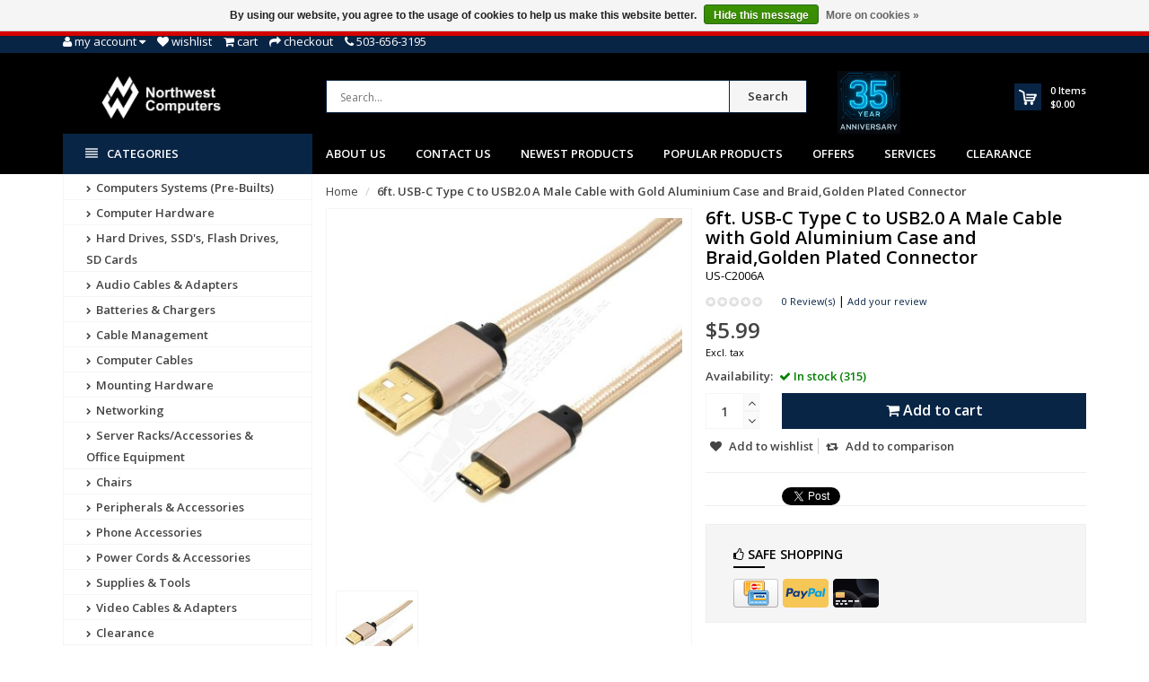

--- FILE ---
content_type: text/html;charset=utf-8
request_url: https://www.nwca.com/6ft-usb-type-c-to-usb20-a-male-cable-with-gold-alu.html
body_size: 21661
content:
<!DOCTYPE html>
<!--[if IE 8]> <html class="ie8" lang="en"> <![endif]-->
<!--[if IE 9]> <html class="ie9" lang="en"> <![endif]-->
<!--[if !IE]><!--> <html lang="en"> <!--<![endif]-->
<head>
  <meta name="google-site-verification" content="RVE4kekeknI8eMkoPaZGOZo_8yUKOfIbsGDaxhrDG58" />
  <!-- Google Tag Manager -->
<script>(function(w,d,s,l,i){w[l]=w[l]||[];w[l].push({'gtm.start':
new Date().getTime(),event:'gtm.js'});var f=d.getElementsByTagName(s)[0],
j=d.createElement(s),dl=l!='dataLayer'?'&l='+l:'';j.async=true;j.src=
'https://www.googletagmanager.com/gtm.js?id='+i+dl;f.parentNode.insertBefore(j,f);
})(window,document,'script','dataLayer','GTM-P6F7453');</script>
<!-- End Google Tag Manager -->
  <meta charset="utf-8"/>
<!-- [START] 'blocks/head.rain' -->
<!--

  (c) 2008-2026 Lightspeed Netherlands B.V.
  http://www.lightspeedhq.com
  Generated: 03-02-2026 @ 17:16:19

-->
<link rel="canonical" href="https://www.nwca.com/6ft-usb-type-c-to-usb20-a-male-cable-with-gold-alu.html"/>
<link rel="alternate" href="https://www.nwca.com/index.rss" type="application/rss+xml" title="New products"/>
<link href="https://cdn.shoplightspeed.com/assets/cookielaw.css?2025-02-20" rel="stylesheet" type="text/css"/>
<meta name="robots" content="noodp,noydir"/>
<meta name="google-site-verification" content="RVE4kekeknI8eMkoPaZGOZo_8yUKOfIbsGDaxhrDG58"/>
<meta property="og:url" content="https://www.nwca.com/6ft-usb-type-c-to-usb20-a-male-cable-with-gold-alu.html?source=facebook"/>
<meta property="og:site_name" content="Northwest Computers"/>
<meta property="og:title" content="6ft. USB Type C to USB2.0 A Male Cable with Gold Aluminium Case and Braid,Golden Plated Connector"/>
<meta property="og:description" content="6ft. USB Type C to USB2.0 A Male Cable with Gold Aluminium Case and Braid, Golden Plated Connector"/>
<meta property="og:image" content="https://cdn.shoplightspeed.com/shops/623240/files/11660275/6ft-usb-c-type-c-to-usb20-a-male-cable-with-gold-a.jpg"/>
<script>
  const dfLayerOptions = {
        installationId: '82bfe06a-3e8e-4e26-b0a9-a42588693c90',
        zone: 'us1'
    };

    

    (function (l, a, y, e, r, s) {
        r = l.createElement(a); r.onload = e; r.async = 1; r.src = y;
        s = l.getElementsByTagName(a)[0]; s.parentNode.insertBefore(r, s);
    })(document, 'script', 'https://cdn.doofinder.com/livelayer/1/js/loader.min.js', function () {
        doofinderLoader.load(dfLayerOptions);
    });
</script>
<!--[if lt IE 9]>
<script src="https://cdn.shoplightspeed.com/assets/html5shiv.js?2025-02-20"></script>
<![endif]-->
<!-- [END] 'blocks/head.rain' -->
  <title>6ft. USB Type C to USB2.0 A Male Cable with Gold Aluminium Case and Braid,Golden Plated Connector - Northwest Computers</title>
  <meta name="description" content="6ft. USB Type C to USB2.0 A Male Cable with Gold Aluminium Case and Braid, Golden Plated Connector" />
  <meta name="keywords" content="6ft. USB Type C to USB2.0 A Male Cable with Gold Aluminium Case and Braid, Golden Plated Connector" />
  <meta name="viewport" content="width=device-width, initial-scale=1.0">
  <meta name="apple-mobile-web-app-capable" content="yes">
  <meta name="apple-mobile-web-app-status-bar-style" content="black">
  
  <link rel="shortcut icon" href="https://cdn.shoplightspeed.com/shops/623240/themes/8891/v/1065598/assets/favicon.ico?20250605183331" type="image/x-icon" />
  <link href='//fonts.googleapis.com/css?family=Open%20Sans:400,300,600%7COpen%20Sans:400,300,600
  %7COpen%20Sans:400,300,600' rel='stylesheet' type='text/css'>
  
  <link rel="stylesheet" href="https://cdn.shoplightspeed.com/shops/623240/themes/8891/assets/font-awesome-min.css?2025080119125920201215001834">
  <link rel="stylesheet" href="https://cdn.shoplightspeed.com/shops/623240/themes/8891/assets/bootstrap-min.css?2025080119125920201215001834">
  <link rel="stylesheet" href="https://cdn.shoplightspeed.com/shops/623240/themes/8891/assets/theme-department-min.css?2025080119125920201215001834">
  <link rel="stylesheet" href="https://cdn.shoplightspeed.com/shops/623240/themes/8891/assets/settings.css?2025080119125920201215001834" />  
  <link rel="stylesheet" href="https://cdn.shoplightspeed.com/shops/623240/themes/8891/assets/custom.css?2025080119125920201215001834" />
  
  <script type="text/javascript" src="https://cdn.shoplightspeed.com/shops/623240/themes/8891/assets/jquery-1-11-0-min.js?2025080119125920201215001834"></script>
  
  <script id="mcjs">!function(c,h,i,m,p){m=c.createElement(h),p=c.getElementsByTagName(h)[0],m.async=1,m.src=i,p.parentNode.insertBefore(m,p)}(document,"script","https://chimpstatic.com/mcjs-connected/js/users/02834c0e4bf2c0ec6cf743f46/2f9094cbcaa3567ee4571b0e1.js");</script>
  
</head>
<body>
  <!-- Google Tag Manager (noscript) -->
<noscript><iframe src="https://www.googletagmanager.com/ns.html?id=GTM-P6F7453"
height="0" width="0" style="display:none;visibility:hidden"></iframe></noscript>
<!-- End Google Tag Manager (noscript) -->
  <!--Opening SDK for Facebook-->
  <div id="fb-root"></div>
<script async defer crossorigin="anonymous" src="https://connect.facebook.net/en_US/sdk.js#xfbml=1&version=v10.0" nonce="pnCLVQn6"></script>
  <!--Ending SDK for Facebook-->
    <div id="top">
    <div class="container">
      
      <div class="pull-left top-links">
        <ul class="list-inline">
          <li class="dropdown">
            <a href="https://www.nwca.com/account/" title="My Account" class="dropdown-toggle" data-toggle="dropdown"><i class="fa fa-user"></i>
              <span class="hidden-xs hidden-sm hidden-md">My account </span> <i class="fa fa-caret-down"></i>
            </a>
            <ul class="dropdown-menu">
                            <li><a href="https://www.nwca.com/account/register/">Register</a></li>
              <li><a href="https://www.nwca.com/account/login/">Login</a></li>
                          </ul>
          </li>
          <li><a href="https://www.nwca.com/account/wishlist/" id="wishlist-total" title="Wish List (0)"><i class="fa fa-heart"></i>
          <span class="hidden-xs hidden-sm hidden-md">Wishlist</span></a></li>          <li><a href="https://www.nwca.com/cart/" title="Shopping Cart"><i class="fa fa-shopping-cart"></i>
            <span class="hidden-xs hidden-sm hidden-md">Cart</span> <span class="cartitems hidden-lg"><b>0</b> Items</span></a>
          </li>
          <li class="phone-number hidden-xs hidden-sm hidden-md"><a href="https://www.nwca.com/checkout/" title="Checkout"><i class="fa fa-share"></i> <span>Checkout</span></a></li>
          <li class="phone-number hidden-xs hidden-sm hidden-md"><a href="https://www.nwca.com/service/"><i class="fa fa-phone"></i></a> <span>503-656-3195</span></li>      
        </ul>
      </div>
      
      <div class="pull-right">
        <ul class="list-inline">
                      
                  </ul>
      </div>
      
    </div>
  </div><!-- /.#top -->
  
  <div class="stickyWrap">
    <div id="header" class="template--home2">
      <div class="container">
        <div class="row">
          <div class="col-md-3 col-sm-4 col-xs-12">
            <div id="logo">
              <a href="https://www.nwca.com/" id="image-logo" title="Northwest Computers" >
                <img src="https://cdn.shoplightspeed.com/shops/623240/themes/8891/v/1084808/assets/logo.png?20250613225446" alt="Northwest Computers" />
              </a>
            </div><!-- /#logo -->
          </div><!-- /.col -->
          
          <div class="col-sm-6 col-xs-12 search-col">
            
            <form action="https://www.nwca.com/search/" method="get" class="navbar-form navbar-search" role="search">
              <div class="input-group">
                <button type="submit" class="btn btn-default icon-search">Search</button>
                <input type="text" name="q" class="search-query col-sm-4" autocomplete="off" placeholder="Search..." value="" />
              </div>
            </form>    
            <div class="autocomplete dropdown-menu dropdown">
              <div class="products products-livesearch clearfix"></div>
              <div class="more clearfix"><a class="item-add-btn btn btn-custom2 btn-block livesearch" href="#">View all results <span>(0)</span></a></div>
              <div class="notfound">No products found...</div>
            </div>  
          </div><!-- /.search-col -->
          <div class="col-md-3 col-sm-2 col-xs-12 no-padding-left">
                        <a href="https://www.nwca.com/service/about/" class="keurmerk" title="NWCA, Inc." target="_blank">
              <img src="https://cdn.shoplightspeed.com/shops/623240/themes/8891/v/1097239/assets/keurmerk.png?20250801191259" alt="Keurmerk" class="img-responsive"/>
            </a>
                        
            <div id="cart" class="hidden-xs hidden-sm">
              
              <div class="dropdown-cart-menu-container">
                <div class="btn-group dropdown-cart">
                  <a class="dropdown-toggle" href="https://www.nwca.com/cart/">
                    <div class="minicart"></div>
                    <div class="info">
                      <span class="cartitems"><b>0</b> Items</span>
                      <span class="cartprice">$0.00</span>
                    </div>
                  </a>
                  <div class="dropdown-menu dropdown-cart-menu pull-right clearfix" role="menu">
                    <ul class="dropdown-cart-product-list">
                      

<li class="item no-products clearfix">No products found...</li>

                    </ul>
                    <ul class="dropdown-cart-total">
                      <li><span class="dropdown-cart-total-title">Subtotal:</span>$0.00</li>
                    </ul><!-- .dropdown-cart-total -->
                                      </div><!-- End .dropdown-cart -->
                  
                </div><!-- End .btn-group -->
              </div><!-- End .dropdown-cart-menu-container -->
            </div><!-- End #cart -->
          </div><!-- /.col-md-3 -->
                    <div class="usps--header col-md-12">
                                                          </div>
                  </div>
      </div><!-- /.container -->
    </div><!-- /#header -->    

  <div id="nav">
    <div class="container">
      <div class="row">
        <div class="col-md-12 clearfix">
          <nav id="main-nav">
            <div id="responsive-nav">
              <div id="responsive-nav-button" class="highlight" >
                <span class="active"><i class="fa fa-align-justify"></i> Categories</span>
              </div><!-- responsive-nav-button -->
            </div>
            
            <ul class="menu clearfix">
              <li class="col-md-3 highlight">
                <a class="active" href="https://www.nwca.com/catalog/" title="Catalog"><i class="fa fa-align-justify"></i> Categories</a>
                <div class="homepage-sidemenu fixedsub ">
  <ul class="sideMenu">
            <li data-id="1355411"><a href="https://www.nwca.com/computers-systems-pre-builts/" title="Computers Systems (Pre-Builts)"><i class="icon fa fa-chevron-right"></i> Computers Systems (Pre-Builts)</a>
                <ul class="dropdown-menu mega-menu sub">
                    <li><a href="https://www.nwca.com/computers-systems-pre-builts/all-in-one-computers/" title="All-In-One Computers"><i class="icon fa fa-chevron-right"></i> All-In-One Computers</a>
                      </li>
                    <li><a href="https://www.nwca.com/computers-systems-pre-builts/laptops/" title="Laptops"><i class="icon fa fa-chevron-right"></i> Laptops</a>
                      </li>
                    <li><a href="https://www.nwca.com/computers-systems-pre-builts/pre-built-desktops/" title="Pre-Built Desktops"><i class="icon fa fa-chevron-right"></i> Pre-Built Desktops</a>
                      </li>
                    <li><a href="https://www.nwca.com/computers-systems-pre-builts/renewed-pcs/" title="Renewed PCs"><i class="icon fa fa-chevron-right"></i> Renewed PCs</a>
                      </li>
                    <li><a href="https://www.nwca.com/computers-systems-pre-builts/mini-fanless-pcs/" title="Mini &amp; Fanless PC&#039;s"><i class="icon fa fa-chevron-right"></i> Mini &amp; Fanless PC&#039;s</a>
                      </li>
                  </ul>
                
      </li>
            <li data-id="1333685"><a href="https://www.nwca.com/computer-hardware/" title="Computer Hardware"><i class="icon fa fa-chevron-right"></i> Computer Hardware</a>
                <ul class="dropdown-menu mega-menu sub">
                    <li><a href="https://www.nwca.com/computer-hardware/computer-cases/" title="Computer Cases"><i class="icon fa fa-chevron-right"></i> Computer Cases</a>
                      </li>
                    <li><a href="https://www.nwca.com/computer-hardware/controller-cards/" title="Controller Cards"><i class="icon fa fa-chevron-right"></i> Controller Cards</a>
                      </li>
                    <li><a href="https://www.nwca.com/computer-hardware/docking-stations/" title="Docking Stations"><i class="icon fa fa-chevron-right"></i> Docking Stations</a>
                      </li>
                    <li><a href="https://www.nwca.com/computer-hardware/fans-pc-cooling/" title="Fans &amp; PC Cooling"><i class="icon fa fa-chevron-right"></i> Fans &amp; PC Cooling</a>
                        <ul class="dropdown-menu mega-menu subsub">
                            <li><a href="https://www.nwca.com/computer-hardware/fans-pc-cooling/case-fans/" title="Case Fans"><i class="icon fa fa-chevron-right"></i> Case Fans</a></li>
                            <li><a href="https://www.nwca.com/computer-hardware/fans-pc-cooling/cpu-coolers/" title="CPU Coolers"><i class="icon fa fa-chevron-right"></i> CPU Coolers</a></li>
                            <li><a href="https://www.nwca.com/computer-hardware/fans-pc-cooling/thermal-compound-paste/" title="Thermal Compound / Paste"><i class="icon fa fa-chevron-right"></i> Thermal Compound / Paste</a></li>
                          </ul>
                      </li>
                    <li><a href="https://www.nwca.com/computer-hardware/memory-ram/" title="Memory (RAM)"><i class="icon fa fa-chevron-right"></i> Memory (RAM)</a>
                      </li>
                    <li><a href="https://www.nwca.com/computer-hardware/memory-server-ram/" title="Memory Server (RAM)"><i class="icon fa fa-chevron-right"></i> Memory Server (RAM)</a>
                      </li>
                    <li><a href="https://www.nwca.com/computer-hardware/monitors-tvs/" title="Monitors/TVs"><i class="icon fa fa-chevron-right"></i> Monitors/TVs</a>
                      </li>
                    <li><a href="https://www.nwca.com/computer-hardware/motherboards/" title="Motherboards"><i class="icon fa fa-chevron-right"></i> Motherboards</a>
                      </li>
                    <li><a href="https://www.nwca.com/computer-hardware/optical-drives/" title="Optical Drives"><i class="icon fa fa-chevron-right"></i> Optical Drives</a>
                      </li>
                    <li><a href="https://www.nwca.com/computer-hardware/power-supplies/" title="Power Supplies"><i class="icon fa fa-chevron-right"></i> Power Supplies</a>
                      </li>
                    <li><a href="https://www.nwca.com/computer-hardware/processors/" title="Processors"><i class="icon fa fa-chevron-right"></i> Processors</a>
                      </li>
                    <li><a href="https://www.nwca.com/computer-hardware/video-cards/" title="Video Cards"><i class="icon fa fa-chevron-right"></i> Video Cards</a>
                      </li>
                  </ul>
                
      </li>
            <li data-id="1676212"><a href="https://www.nwca.com/hard-drives-ssds-flash-drives-sd-cards/" title="Hard Drives, SSD&#039;s, Flash Drives, SD Cards"><i class="icon fa fa-chevron-right"></i> Hard Drives, SSD&#039;s, Flash Drives, SD Cards</a>
                <ul class="dropdown-menu mega-menu sub">
                    <li><a href="https://www.nwca.com/hard-drives-ssds-flash-drives-sd-cards/m2-nvme-msata/" title="M.2, NVME, mSATA"><i class="icon fa fa-chevron-right"></i> M.2, NVME, mSATA</a>
                        <ul class="dropdown-menu mega-menu subsub">
                            <li><a href="https://www.nwca.com/hard-drives-ssds-flash-drives-sd-cards/m2-nvme-msata/m2-nvme-gen-3/" title="M.2 NVME Gen 3"><i class="icon fa fa-chevron-right"></i> M.2 NVME Gen 3</a></li>
                            <li><a href="https://www.nwca.com/hard-drives-ssds-flash-drives-sd-cards/m2-nvme-msata/m2-nvme-gen-4/" title="M.2 NVME Gen 4"><i class="icon fa fa-chevron-right"></i> M.2 NVME Gen 4</a></li>
                            <li><a href="https://www.nwca.com/hard-drives-ssds-flash-drives-sd-cards/m2-nvme-msata/m2-sata/" title="M.2 SATA"><i class="icon fa fa-chevron-right"></i> M.2 SATA</a></li>
                            <li><a href="https://www.nwca.com/hard-drives-ssds-flash-drives-sd-cards/m2-nvme-msata/msata/" title="mSATA"><i class="icon fa fa-chevron-right"></i> mSATA</a></li>
                          </ul>
                      </li>
                    <li><a href="https://www.nwca.com/hard-drives-ssds-flash-drives-sd-cards/25-solid-state-drives/" title="2.5&quot; Solid State Drives"><i class="icon fa fa-chevron-right"></i> 2.5&quot; Solid State Drives</a>
                      </li>
                    <li><a href="https://www.nwca.com/hard-drives-ssds-flash-drives-sd-cards/25-hard-drives/" title="2.5&quot; Hard Drives"><i class="icon fa fa-chevron-right"></i> 2.5&quot; Hard Drives</a>
                      </li>
                    <li><a href="https://www.nwca.com/hard-drives-ssds-flash-drives-sd-cards/35-hard-drives/" title="3.5&quot; Hard Drives"><i class="icon fa fa-chevron-right"></i> 3.5&quot; Hard Drives</a>
                      </li>
                    <li><a href="https://www.nwca.com/hard-drives-ssds-flash-drives-sd-cards/external-hard-drives/" title="External Hard Drives"><i class="icon fa fa-chevron-right"></i> External Hard Drives</a>
                      </li>
                    <li><a href="https://www.nwca.com/hard-drives-ssds-flash-drives-sd-cards/sd-cards/" title="SD Cards"><i class="icon fa fa-chevron-right"></i> SD Cards</a>
                      </li>
                    <li><a href="https://www.nwca.com/hard-drives-ssds-flash-drives-sd-cards/usb-flash-drives/" title="USB Flash drives"><i class="icon fa fa-chevron-right"></i> USB Flash drives</a>
                      </li>
                    <li><a href="https://www.nwca.com/hard-drives-ssds-flash-drives-sd-cards/drive-enclosures-accessories/" title="Drive Enclosures &amp; Accessories"><i class="icon fa fa-chevron-right"></i> Drive Enclosures &amp; Accessories</a>
                      </li>
                  </ul>
                
      </li>
            <li data-id="1335493"><a href="https://www.nwca.com/audio-cables-adapters/" title="Audio Cables &amp; Adapters"><i class="icon fa fa-chevron-right"></i> Audio Cables &amp; Adapters</a>
                <ul class="dropdown-menu mega-menu sub">
                    <li><a href="https://www.nwca.com/audio-cables-adapters/1-4-inch/" title="1/4-Inch"><i class="icon fa fa-chevron-right"></i> 1/4-Inch</a>
                      </li>
                    <li><a href="https://www.nwca.com/audio-cables-adapters/35mm/" title="3.5mm"><i class="icon fa fa-chevron-right"></i> 3.5mm</a>
                      </li>
                    <li><a href="https://www.nwca.com/audio-cables-adapters/converters-adapters/" title="Converters &amp; Adapters"><i class="icon fa fa-chevron-right"></i> Converters &amp; Adapters</a>
                      </li>
                    <li><a href="https://www.nwca.com/audio-cables-adapters/optical-toslink/" title="Optical/Toslink"><i class="icon fa fa-chevron-right"></i> Optical/Toslink</a>
                      </li>
                    <li><a href="https://www.nwca.com/audio-cables-adapters/rca-composite-component/" title="RCA Composite/Component"><i class="icon fa fa-chevron-right"></i> RCA Composite/Component</a>
                      </li>
                    <li><a href="https://www.nwca.com/audio-cables-adapters/speaker-wire/" title="Speaker Wire"><i class="icon fa fa-chevron-right"></i> Speaker Wire</a>
                      </li>
                    <li><a href="https://www.nwca.com/audio-cables-adapters/xlr/" title="XLR"><i class="icon fa fa-chevron-right"></i> XLR</a>
                      </li>
                  </ul>
                
      </li>
            <li data-id="2714399"><a href="https://www.nwca.com/batteries-chargers/" title="Batteries &amp; Chargers"><i class="icon fa fa-chevron-right"></i> Batteries &amp; Chargers</a>
                <ul class="dropdown-menu mega-menu sub">
                    <li><a href="https://www.nwca.com/batteries-chargers/batteries/" title="Batteries"><i class="icon fa fa-chevron-right"></i> Batteries</a>
                      </li>
                    <li><a href="https://www.nwca.com/batteries-chargers/laptop-power-adapters/" title="Laptop Power Adapters"><i class="icon fa fa-chevron-right"></i> Laptop Power Adapters</a>
                      </li>
                    <li><a href="https://www.nwca.com/batteries-chargers/power-banks/" title="Power Banks"><i class="icon fa fa-chevron-right"></i> Power Banks</a>
                      </li>
                    <li><a href="https://www.nwca.com/batteries-chargers/power-inverters/" title="Power Inverters"><i class="icon fa fa-chevron-right"></i> Power Inverters</a>
                      </li>
                    <li><a href="https://www.nwca.com/batteries-chargers/usb-car-chargers/" title="USB Car Chargers"><i class="icon fa fa-chevron-right"></i> USB Car Chargers</a>
                      </li>
                    <li><a href="https://www.nwca.com/batteries-chargers/usb-wall-chargers/" title="USB Wall chargers"><i class="icon fa fa-chevron-right"></i> USB Wall chargers</a>
                      </li>
                    <li><a href="https://www.nwca.com/batteries-chargers/usb-charging-stations/" title="USB Charging Stations"><i class="icon fa fa-chevron-right"></i> USB Charging Stations</a>
                      </li>
                  </ul>
                
      </li>
            <li data-id="1336442"><a href="https://www.nwca.com/cable-management/" title="Cable Management"><i class="icon fa fa-chevron-right"></i> Cable Management</a>
                <ul class="dropdown-menu mega-menu sub">
                    <li><a href="https://www.nwca.com/cable-management/cable-clamps/" title="Cable Clamps"><i class="icon fa fa-chevron-right"></i> Cable Clamps</a>
                      </li>
                    <li><a href="https://www.nwca.com/cable-management/cable-ducts/" title="Cable Ducts"><i class="icon fa fa-chevron-right"></i> Cable Ducts</a>
                      </li>
                    <li><a href="https://www.nwca.com/cable-management/cable-hangers/" title="Cable Hangers"><i class="icon fa fa-chevron-right"></i> Cable Hangers</a>
                      </li>
                    <li><a href="https://www.nwca.com/cable-management/cable-holders/" title="Cable Holders"><i class="icon fa fa-chevron-right"></i> Cable Holders</a>
                      </li>
                    <li><a href="https://www.nwca.com/cable-management/cable-socks/" title="Cable Socks"><i class="icon fa fa-chevron-right"></i> Cable Socks</a>
                      </li>
                    <li><a href="https://www.nwca.com/cable-management/cable-zip-ties/" title="Cable/Zip Ties"><i class="icon fa fa-chevron-right"></i> Cable/Zip Ties</a>
                      </li>
                    <li><a href="https://www.nwca.com/cable-management/spiral-cable-wrap/" title="Spiral Cable Wrap"><i class="icon fa fa-chevron-right"></i> Spiral Cable Wrap</a>
                      </li>
                    <li><a href="https://www.nwca.com/cable-management/velcro-straps-rolls/" title="Velcro Straps/Rolls"><i class="icon fa fa-chevron-right"></i> Velcro Straps/Rolls</a>
                      </li>
                    <li><a href="https://www.nwca.com/cable-management/rack-cable-management/" title="Rack Cable Management"><i class="icon fa fa-chevron-right"></i> Rack Cable Management</a>
                      </li>
                    <li><a href="https://www.nwca.com/cable-management/wall-mount-hinges/" title="Wall Mount Hinges"><i class="icon fa fa-chevron-right"></i> Wall Mount Hinges</a>
                      </li>
                  </ul>
                
      </li>
            <li data-id="1336407"><a href="https://www.nwca.com/computer-cables/" title="Computer Cables"><i class="icon fa fa-chevron-right"></i> Computer Cables</a>
                <ul class="dropdown-menu mega-menu sub">
                    <li><a href="https://www.nwca.com/computer-cables/pci-express-accessories/" title="PCI Express Accessories"><i class="icon fa fa-chevron-right"></i> PCI Express Accessories</a>
                      </li>
                    <li><a href="https://www.nwca.com/computer-cables/24-pin-power-cables/" title="24-Pin Power Cables"><i class="icon fa fa-chevron-right"></i> 24-Pin Power Cables</a>
                      </li>
                    <li><a href="https://www.nwca.com/computer-cables/3-pin-argb-fan-cables/" title="3-Pin &amp; ARGB Fan Cables"><i class="icon fa fa-chevron-right"></i> 3-Pin &amp; ARGB Fan Cables</a>
                      </li>
                    <li><a href="https://www.nwca.com/computer-cables/4-pin-pwm-fan-cables/" title="4-Pin PWM Fan Cables"><i class="icon fa fa-chevron-right"></i> 4-Pin PWM Fan Cables</a>
                      </li>
                    <li><a href="https://www.nwca.com/computer-cables/esata-cables/" title="eSATA Cables"><i class="icon fa fa-chevron-right"></i> eSATA Cables</a>
                      </li>
                    <li><a href="https://www.nwca.com/computer-cables/kvm/" title="KVM"><i class="icon fa fa-chevron-right"></i> KVM</a>
                      </li>
                    <li><a href="https://www.nwca.com/computer-cables/internal-psu-motherboard-cables/" title="Internal PSU Motherboard Cables"><i class="icon fa fa-chevron-right"></i> Internal PSU Motherboard Cables</a>
                      </li>
                    <li><a href="https://www.nwca.com/computer-cables/network-patch-cables/" title="Network Patch Cables"><i class="icon fa fa-chevron-right"></i> Network Patch Cables</a>
                      </li>
                    <li><a href="https://www.nwca.com/computer-cables/parallel-cables/" title="Parallel Cables"><i class="icon fa fa-chevron-right"></i> Parallel Cables</a>
                      </li>
                    <li><a href="https://www.nwca.com/computer-cables/sata-data-cables/" title="SATA Data Cables"><i class="icon fa fa-chevron-right"></i> SATA Data Cables</a>
                      </li>
                    <li><a href="https://www.nwca.com/computer-cables/sata-power-cables/" title="SATA Power Cables"><i class="icon fa fa-chevron-right"></i> SATA Power Cables</a>
                      </li>
                    <li><a href="https://www.nwca.com/computer-cables/serial-rs232-cables-adapters/" title="Serial RS232 Cables / Adapters"><i class="icon fa fa-chevron-right"></i> Serial RS232 Cables / Adapters</a>
                      </li>
                    <li><a href="https://www.nwca.com/computer-cables/usb-20/" title="USB 2.0"><i class="icon fa fa-chevron-right"></i> USB 2.0</a>
                      </li>
                    <li><a href="https://www.nwca.com/computer-cables/usb-30/" title="USB 3.0"><i class="icon fa fa-chevron-right"></i> USB 3.0</a>
                      </li>
                    <li><a href="https://www.nwca.com/computer-cables/usb-c-type-c-usb-40/" title="USB-C Type-C USB 4.0"><i class="icon fa fa-chevron-right"></i> USB-C Type-C USB 4.0</a>
                      </li>
                    <li><a href="https://www.nwca.com/computer-cables/usb-adapters/" title="USB Adapters"><i class="icon fa fa-chevron-right"></i> USB Adapters</a>
                      </li>
                  </ul>
                
      </li>
            <li data-id="1366444"><a href="https://www.nwca.com/mounting-hardware/" title="Mounting Hardware"><i class="icon fa fa-chevron-right"></i> Mounting Hardware</a>
                <ul class="dropdown-menu mega-menu sub">
                    <li><a href="https://www.nwca.com/mounting-hardware/hd-ssd-mounting-kits/" title="HD/SSD Mounting Kits"><i class="icon fa fa-chevron-right"></i> HD/SSD Mounting Kits</a>
                      </li>
                    <li><a href="https://www.nwca.com/mounting-hardware/phone-tablet-mounts/" title="Phone/Tablet Mounts"><i class="icon fa fa-chevron-right"></i> Phone/Tablet Mounts</a>
                      </li>
                    <li><a href="https://www.nwca.com/mounting-hardware/projector-mounts/" title="Projector Mounts"><i class="icon fa fa-chevron-right"></i> Projector Mounts</a>
                      </li>
                    <li><a href="https://www.nwca.com/mounting-hardware/speaker-mounts/" title="Speaker Mounts"><i class="icon fa fa-chevron-right"></i> Speaker Mounts</a>
                      </li>
                    <li><a href="https://www.nwca.com/mounting-hardware/tool-kits/" title="Tool Kits"><i class="icon fa fa-chevron-right"></i> Tool Kits</a>
                      </li>
                    <li><a href="https://www.nwca.com/mounting-hardware/tv-monitor-mounts/" title="TV/Monitor Mounts"><i class="icon fa fa-chevron-right"></i> TV/Monitor Mounts</a>
                      </li>
                    <li><a href="https://www.nwca.com/mounting-hardware/mounting-screws/" title="Mounting Screws"><i class="icon fa fa-chevron-right"></i> Mounting Screws</a>
                      </li>
                  </ul>
                
      </li>
            <li data-id="1327513"><a href="https://www.nwca.com/networking/" title="Networking"><i class="icon fa fa-chevron-right"></i> Networking</a>
                <ul class="dropdown-menu mega-menu sub">
                    <li><a href="https://www.nwca.com/networking/cable-modems/" title="Cable Modems"><i class="icon fa fa-chevron-right"></i> Cable Modems</a>
                      </li>
                    <li><a href="https://www.nwca.com/networking/ethernet-adapters/" title="Ethernet Adapters"><i class="icon fa fa-chevron-right"></i> Ethernet Adapters</a>
                      </li>
                    <li><a href="https://www.nwca.com/networking/fiber-cables/" title="Fiber Cables"><i class="icon fa fa-chevron-right"></i> Fiber Cables</a>
                      </li>
                    <li><a href="https://www.nwca.com/networking/keystones-wall-plates-surface-mount-boxes/" title="Keystones, Wall plates, Surface Mount Boxes"><i class="icon fa fa-chevron-right"></i> Keystones, Wall plates, Surface Mount Boxes</a>
                        <ul class="dropdown-menu mega-menu subsub">
                            <li><a href="https://www.nwca.com/networking/keystones-wall-plates-surface-mount-boxes/cat5e-keystone-jacks/" title="Cat5e Keystone Jacks"><i class="icon fa fa-chevron-right"></i> Cat5e Keystone Jacks</a></li>
                            <li><a href="https://www.nwca.com/networking/keystones-wall-plates-surface-mount-boxes/cat6-keystone-jacks/" title="Cat6 Keystone Jacks"><i class="icon fa fa-chevron-right"></i> Cat6 Keystone Jacks</a></li>
                            <li><a href="https://www.nwca.com/networking/keystones-wall-plates-surface-mount-boxes/usb-keystone-jacks/" title="USB Keystone Jacks"><i class="icon fa fa-chevron-right"></i> USB Keystone Jacks</a></li>
                            <li><a href="https://www.nwca.com/networking/keystones-wall-plates-surface-mount-boxes/hdmi-keystone-jacks/" title="HDMI Keystone Jacks"><i class="icon fa fa-chevron-right"></i> HDMI Keystone Jacks</a></li>
                            <li><a href="https://www.nwca.com/networking/keystones-wall-plates-surface-mount-boxes/wall-plates/" title="Wall Plates"><i class="icon fa fa-chevron-right"></i> Wall Plates</a></li>
                            <li><a href="https://www.nwca.com/networking/keystones-wall-plates-surface-mount-boxes/surface-mount-boxes/" title="Surface Mount Boxes"><i class="icon fa fa-chevron-right"></i> Surface Mount Boxes</a></li>
                            <li><a href="https://www.nwca.com/networking/keystones-wall-plates-surface-mount-boxes/other-keystone-jacks/" title="Other Keystone Jacks"><i class="icon fa fa-chevron-right"></i> Other Keystone Jacks</a></li>
                          </ul>
                      </li>
                    <li><a href="https://www.nwca.com/networking/modems/" title="Modems"><i class="icon fa fa-chevron-right"></i> Modems</a>
                      </li>
                    <li><a href="https://www.nwca.com/networking/patch-cables/" title="Patch Cables"><i class="icon fa fa-chevron-right"></i> Patch Cables</a>
                        <ul class="dropdown-menu mega-menu subsub">
                            <li><a href="https://www.nwca.com/networking/patch-cables/cat5e-ethernet-cables/" title="Cat5e Ethernet Cables"><i class="icon fa fa-chevron-right"></i> Cat5e Ethernet Cables</a></li>
                            <li><a href="https://www.nwca.com/networking/patch-cables/cat6-ethernet-cables/" title="Cat6 Ethernet Cables"><i class="icon fa fa-chevron-right"></i> Cat6 Ethernet Cables</a></li>
                            <li><a href="https://www.nwca.com/networking/patch-cables/cat6a-ethernet-cables/" title="Cat6A Ethernet Cables"><i class="icon fa fa-chevron-right"></i> Cat6A Ethernet Cables</a></li>
                            <li><a href="https://www.nwca.com/networking/patch-cables/cat7-ethernet-cables/" title="Cat7 Ethernet Cables"><i class="icon fa fa-chevron-right"></i> Cat7 Ethernet Cables</a></li>
                            <li><a href="https://www.nwca.com/networking/patch-cables/cat8-ethernet-cables/" title="Cat8 Ethernet Cables"><i class="icon fa fa-chevron-right"></i> Cat8 Ethernet Cables</a></li>
                            <li><a href="https://www.nwca.com/networking/patch-cables/rj45-couplers-and-connectors/" title="RJ45 Couplers and Connectors"><i class="icon fa fa-chevron-right"></i> RJ45 Couplers and Connectors</a></li>
                          </ul>
                      </li>
                    <li><a href="https://www.nwca.com/networking/patch-panels/" title="Patch Panels"><i class="icon fa fa-chevron-right"></i> Patch Panels</a>
                        <ul class="dropdown-menu mega-menu subsub">
                            <li><a href="https://www.nwca.com/networking/patch-panels/cat5e-patch-panels/" title="Cat5e Patch Panels"><i class="icon fa fa-chevron-right"></i> Cat5e Patch Panels</a></li>
                            <li><a href="https://www.nwca.com/networking/patch-panels/cat6-patch-panels/" title="Cat6 Patch Panels"><i class="icon fa fa-chevron-right"></i> Cat6 Patch Panels</a></li>
                            <li><a href="https://www.nwca.com/networking/patch-panels/blank-patch-panels/" title="Blank Patch Panels"><i class="icon fa fa-chevron-right"></i> Blank Patch Panels</a></li>
                          </ul>
                      </li>
                    <li><a href="https://www.nwca.com/networking/poe-injectors-switches-splitters/" title="PoE Injectors / Switches / Splitters"><i class="icon fa fa-chevron-right"></i> PoE Injectors / Switches / Splitters</a>
                      </li>
                    <li><a href="https://www.nwca.com/networking/print-servers/" title="Print Servers"><i class="icon fa fa-chevron-right"></i> Print Servers</a>
                      </li>
                    <li><a href="https://www.nwca.com/networking/recessed-wall-plates/" title="Recessed Wall Plates"><i class="icon fa fa-chevron-right"></i> Recessed Wall Plates</a>
                      </li>
                    <li><a href="https://www.nwca.com/networking/rj11-phone-cables/" title="RJ11/Phone Cables"><i class="icon fa fa-chevron-right"></i> RJ11/Phone Cables</a>
                      </li>
                    <li><a href="https://www.nwca.com/networking/tools/" title="Tools"><i class="icon fa fa-chevron-right"></i> Tools</a>
                      </li>
                    <li><a href="https://www.nwca.com/networking/switches/" title="Switches"><i class="icon fa fa-chevron-right"></i> Switches</a>
                      </li>
                    <li><a href="https://www.nwca.com/networking/usb-network-adapters/" title="USB Network Adapters"><i class="icon fa fa-chevron-right"></i> USB Network Adapters</a>
                      </li>
                    <li><a href="https://www.nwca.com/networking/wall-mount-accessories/" title="Wall Mount Accessories"><i class="icon fa fa-chevron-right"></i> Wall Mount Accessories</a>
                        <ul class="dropdown-menu mega-menu subsub">
                            <li><a href="https://www.nwca.com/networking/wall-mount-accessories/wall-mount-racks/" title="Wall Mount Racks"><i class="icon fa fa-chevron-right"></i> Wall Mount Racks</a></li>
                            <li><a href="https://www.nwca.com/networking/wall-mount-accessories/wall-mount-hinges/" title="Wall Mount Hinges"><i class="icon fa fa-chevron-right"></i> Wall Mount Hinges</a></li>
                          </ul>
                      </li>
                    <li><a href="https://www.nwca.com/networking/wireless-adapters/" title="Wireless Adapters"><i class="icon fa fa-chevron-right"></i> Wireless Adapters</a>
                      </li>
                    <li><a href="https://www.nwca.com/networking/wireless-range-extenders-and-powerline-adapters/" title="Wireless Range Extenders and Powerline Adapters"><i class="icon fa fa-chevron-right"></i> Wireless Range Extenders and Powerline Adapters</a>
                      </li>
                    <li><a href="https://www.nwca.com/networking/wireless-routers-access-points/" title="Wireless Routers &amp; Access Points"><i class="icon fa fa-chevron-right"></i> Wireless Routers &amp; Access Points</a>
                      </li>
                    <li><a href="https://www.nwca.com/networking/starlink-cables/" title="Starlink Cables"><i class="icon fa fa-chevron-right"></i> Starlink Cables</a>
                      </li>
                  </ul>
                
      </li>
            <li data-id="1378674"><a href="https://www.nwca.com/server-racks-accessories-office-equipment/" title="Server Racks/Accessories &amp; Office Equipment"><i class="icon fa fa-chevron-right"></i> Server Racks/Accessories &amp; Office Equipment</a>
                <ul class="dropdown-menu mega-menu sub">
                    <li><a href="https://www.nwca.com/server-racks-accessories-office-equipment/cabinets-racks/" title="Cabinets &amp; Racks"><i class="icon fa fa-chevron-right"></i> Cabinets &amp; Racks</a>
                      </li>
                    <li><a href="https://www.nwca.com/server-racks-accessories-office-equipment/chairs/" title="Chairs"><i class="icon fa fa-chevron-right"></i> Chairs</a>
                        <ul class="dropdown-menu mega-menu subsub">
                            <li><a href="https://www.nwca.com/server-racks-accessories-office-equipment/chairs/gaming-chairs/" title="Gaming Chairs"><i class="icon fa fa-chevron-right"></i> Gaming Chairs</a></li>
                            <li><a href="https://www.nwca.com/server-racks-accessories-office-equipment/chairs/office-chairs/" title="Office Chairs"><i class="icon fa fa-chevron-right"></i> Office Chairs</a></li>
                          </ul>
                      </li>
                    <li><a href="https://www.nwca.com/server-racks-accessories-office-equipment/desk-and-rack-accessories/" title="Desk and Rack Accessories"><i class="icon fa fa-chevron-right"></i> Desk and Rack Accessories</a>
                      </li>
                    <li><a href="https://www.nwca.com/server-racks-accessories-office-equipment/rack-cable-routing-blanks/" title="Rack Cable Routing Blanks"><i class="icon fa fa-chevron-right"></i> Rack Cable Routing Blanks</a>
                      </li>
                    <li><a href="https://www.nwca.com/server-racks-accessories-office-equipment/rack-screws-cage-nuts/" title="Rack Screws &amp; Cage Nuts"><i class="icon fa fa-chevron-right"></i> Rack Screws &amp; Cage Nuts</a>
                      </li>
                    <li><a href="https://www.nwca.com/server-racks-accessories-office-equipment/rack-spacers-and-blanks/" title="Rack Spacers and Blanks"><i class="icon fa fa-chevron-right"></i> Rack Spacers and Blanks</a>
                      </li>
                    <li><a href="https://www.nwca.com/server-racks-accessories-office-equipment/rack-shelves/" title="Rack Shelves"><i class="icon fa fa-chevron-right"></i> Rack Shelves</a>
                      </li>
                    <li><a href="https://www.nwca.com/server-racks-accessories-office-equipment/vertical-racks/" title="Vertical Racks"><i class="icon fa fa-chevron-right"></i> Vertical Racks</a>
                      </li>
                  </ul>
                
      </li>
            <li data-id="4368327"><a href="https://www.nwca.com/chairs/" title="Chairs"><i class="icon fa fa-chevron-right"></i> Chairs</a>
                
      </li>
            <li data-id="1334202"><a href="https://www.nwca.com/peripherals-accessories/" title="Peripherals &amp; Accessories"><i class="icon fa fa-chevron-right"></i> Peripherals &amp; Accessories</a>
                <ul class="dropdown-menu mega-menu sub">
                    <li><a href="https://www.nwca.com/peripherals-accessories/activity-monitors/" title="Activity Monitors"><i class="icon fa fa-chevron-right"></i> Activity Monitors</a>
                      </li>
                    <li><a href="https://www.nwca.com/peripherals-accessories/antennas/" title="Antennas"><i class="icon fa fa-chevron-right"></i> Antennas</a>
                      </li>
                    <li><a href="https://www.nwca.com/peripherals-accessories/backpacks-laptop-cases/" title="Backpacks/Laptop Cases"><i class="icon fa fa-chevron-right"></i> Backpacks/Laptop Cases</a>
                      </li>
                    <li><a href="https://www.nwca.com/peripherals-accessories/controllers-gamepads/" title="Controllers/Gamepads"><i class="icon fa fa-chevron-right"></i> Controllers/Gamepads</a>
                      </li>
                    <li><a href="https://www.nwca.com/peripherals-accessories/docking-stations/" title="Docking Stations"><i class="icon fa fa-chevron-right"></i> Docking Stations</a>
                      </li>
                    <li><a href="https://www.nwca.com/peripherals-accessories/game-systems/" title="Game Systems"><i class="icon fa fa-chevron-right"></i> Game Systems</a>
                      </li>
                    <li><a href="https://www.nwca.com/peripherals-accessories/headphones-headsets/" title="Headphones/Headsets"><i class="icon fa fa-chevron-right"></i> Headphones/Headsets</a>
                      </li>
                    <li><a href="https://www.nwca.com/peripherals-accessories/kvm-switches/" title="KVM Switches"><i class="icon fa fa-chevron-right"></i> KVM Switches</a>
                      </li>
                    <li><a href="https://www.nwca.com/peripherals-accessories/lighting/" title="Lighting"><i class="icon fa fa-chevron-right"></i> Lighting</a>
                      </li>
                    <li><a href="https://www.nwca.com/peripherals-accessories/microphones/" title="Microphones"><i class="icon fa fa-chevron-right"></i> Microphones</a>
                      </li>
                    <li><a href="https://www.nwca.com/peripherals-accessories/mice-keyboards/" title="Mice/Keyboards"><i class="icon fa fa-chevron-right"></i> Mice/Keyboards</a>
                        <ul class="dropdown-menu mega-menu subsub">
                            <li><a href="https://www.nwca.com/peripherals-accessories/mice-keyboards/keyboards/" title="Keyboards"><i class="icon fa fa-chevron-right"></i> Keyboards</a></li>
                            <li><a href="https://www.nwca.com/peripherals-accessories/mice-keyboards/mice/" title="Mice"><i class="icon fa fa-chevron-right"></i> Mice</a></li>
                            <li><a href="https://www.nwca.com/peripherals-accessories/mice-keyboards/mini-keyboards-touchpads/" title="Mini Keyboards &amp; Touchpads"><i class="icon fa fa-chevron-right"></i> Mini Keyboards &amp; Touchpads</a></li>
                            <li><a href="https://www.nwca.com/peripherals-accessories/mice-keyboards/mouse-pads/" title="Mouse Pads"><i class="icon fa fa-chevron-right"></i> Mouse Pads</a></li>
                          </ul>
                      </li>
                    <li><a href="https://www.nwca.com/peripherals-accessories/pointers-remotes/" title="Pointers/Remotes"><i class="icon fa fa-chevron-right"></i> Pointers/Remotes</a>
                      </li>
                    <li><a href="https://www.nwca.com/peripherals-accessories/printers-scanners-supplies/" title="Printers/Scanners &amp; Supplies"><i class="icon fa fa-chevron-right"></i> Printers/Scanners &amp; Supplies</a>
                      </li>
                    <li><a href="https://www.nwca.com/peripherals-accessories/cctv-cameras/" title="CCTV Cameras"><i class="icon fa fa-chevron-right"></i> CCTV Cameras</a>
                      </li>
                    <li><a href="https://www.nwca.com/peripherals-accessories/speakers/" title="Speakers"><i class="icon fa fa-chevron-right"></i> Speakers</a>
                      </li>
                    <li><a href="https://www.nwca.com/peripherals-accessories/surveillance/" title="Surveillance"><i class="icon fa fa-chevron-right"></i> Surveillance</a>
                      </li>
                    <li><a href="https://www.nwca.com/peripherals-accessories/usb-capture-cards/" title="USB Capture Cards"><i class="icon fa fa-chevron-right"></i> USB Capture Cards</a>
                      </li>
                    <li><a href="https://www.nwca.com/peripherals-accessories/usb-flash-drives/" title="USB Flash Drives"><i class="icon fa fa-chevron-right"></i> USB Flash Drives</a>
                      </li>
                    <li><a href="https://www.nwca.com/peripherals-accessories/webcams/" title="Webcams"><i class="icon fa fa-chevron-right"></i> Webcams</a>
                      </li>
                    <li><a href="https://www.nwca.com/peripherals-accessories/tv-tuners/" title="TV Tuners"><i class="icon fa fa-chevron-right"></i> TV Tuners</a>
                      </li>
                  </ul>
                
      </li>
            <li data-id="1334430"><a href="https://www.nwca.com/phone-accessories/" title="Phone Accessories"><i class="icon fa fa-chevron-right"></i> Phone Accessories</a>
                <ul class="dropdown-menu mega-menu sub">
                    <li><a href="https://www.nwca.com/phone-accessories/android-phone-cables/" title="Android Phone Cables"><i class="icon fa fa-chevron-right"></i> Android Phone Cables</a>
                        <ul class="dropdown-menu mega-menu subsub">
                            <li><a href="https://www.nwca.com/phone-accessories/android-phone-cables/micro-usb-cables/" title="Micro USB Cables"><i class="icon fa fa-chevron-right"></i> Micro USB Cables</a></li>
                            <li><a href="https://www.nwca.com/phone-accessories/android-phone-cables/type-c-usb-cables/" title="Type-C USB Cables"><i class="icon fa fa-chevron-right"></i> Type-C USB Cables</a></li>
                          </ul>
                      </li>
                    <li><a href="https://www.nwca.com/phone-accessories/bluetooth-accessories/" title="Bluetooth Accessories"><i class="icon fa fa-chevron-right"></i> Bluetooth Accessories</a>
                      </li>
                    <li><a href="https://www.nwca.com/phone-accessories/headphones/" title="Headphones"><i class="icon fa fa-chevron-right"></i> Headphones</a>
                      </li>
                    <li><a href="https://www.nwca.com/phone-accessories/iphone-ipad-lightning-cables/" title="iPhone iPad Lightning Cables"><i class="icon fa fa-chevron-right"></i> iPhone iPad Lightning Cables</a>
                      </li>
                    <li><a href="https://www.nwca.com/phone-accessories/phone-tablet-mounts/" title="Phone/Tablet Mounts"><i class="icon fa fa-chevron-right"></i> Phone/Tablet Mounts</a>
                      </li>
                    <li><a href="https://www.nwca.com/phone-accessories/usb-car-chargers/" title="USB Car Chargers"><i class="icon fa fa-chevron-right"></i> USB Car Chargers</a>
                      </li>
                    <li><a href="https://www.nwca.com/phone-accessories/usb-wall-chargers/" title="USB Wall Chargers"><i class="icon fa fa-chevron-right"></i> USB Wall Chargers</a>
                      </li>
                    <li><a href="https://www.nwca.com/phone-accessories/wireless-chargers/" title="Wireless Chargers"><i class="icon fa fa-chevron-right"></i> Wireless Chargers</a>
                      </li>
                  </ul>
                
      </li>
            <li data-id="1334251"><a href="https://www.nwca.com/power-cords-accessories/" title="Power Cords &amp; Accessories"><i class="icon fa fa-chevron-right"></i> Power Cords &amp; Accessories</a>
                <ul class="dropdown-menu mega-menu sub">
                    <li><a href="https://www.nwca.com/power-cords-accessories/batteries/" title="Batteries"><i class="icon fa fa-chevron-right"></i> Batteries</a>
                      </li>
                    <li><a href="https://www.nwca.com/power-cords-accessories/power-accessories/" title="Power Accessories"><i class="icon fa fa-chevron-right"></i> Power Accessories</a>
                      </li>
                    <li><a href="https://www.nwca.com/power-cords-accessories/power-cords/" title="Power Cords"><i class="icon fa fa-chevron-right"></i> Power Cords</a>
                      </li>
                    <li><a href="https://www.nwca.com/power-cords-accessories/power-extension-cables/" title="Power Extension Cables"><i class="icon fa fa-chevron-right"></i> Power Extension Cables</a>
                      </li>
                    <li><a href="https://www.nwca.com/power-cords-accessories/power-inverters/" title="Power Inverters"><i class="icon fa fa-chevron-right"></i> Power Inverters</a>
                      </li>
                    <li><a href="https://www.nwca.com/power-cords-accessories/power-strips-surge-suppressors/" title="Power Strips &amp; Surge Suppressors"><i class="icon fa fa-chevron-right"></i> Power Strips &amp; Surge Suppressors</a>
                      </li>
                    <li><a href="https://www.nwca.com/power-cords-accessories/power-supplies/" title="Power Supplies"><i class="icon fa fa-chevron-right"></i> Power Supplies</a>
                      </li>
                    <li><a href="https://www.nwca.com/power-cords-accessories/ups-battery-backups/" title="UPS/Battery Backups"><i class="icon fa fa-chevron-right"></i> UPS/Battery Backups</a>
                      </li>
                    <li><a href="https://www.nwca.com/power-cords-accessories/usb-charging-stations/" title="USB Charging Stations"><i class="icon fa fa-chevron-right"></i> USB Charging Stations</a>
                      </li>
                    <li><a href="https://www.nwca.com/power-cords-accessories/usb-to-dc-cables/" title="USB to DC Cables"><i class="icon fa fa-chevron-right"></i> USB to DC Cables</a>
                      </li>
                  </ul>
                
      </li>
            <li data-id="1336648"><a href="https://www.nwca.com/supplies-tools/" title="Supplies &amp; Tools"><i class="icon fa fa-chevron-right"></i> Supplies &amp; Tools</a>
                <ul class="dropdown-menu mega-menu sub">
                    <li><a href="https://www.nwca.com/supplies-tools/electrical-tape/" title="Electrical Tape"><i class="icon fa fa-chevron-right"></i> Electrical Tape</a>
                      </li>
                    <li><a href="https://www.nwca.com/supplies-tools/heat-shrink/" title="Heat Shrink"><i class="icon fa fa-chevron-right"></i> Heat Shrink</a>
                      </li>
                    <li><a href="https://www.nwca.com/supplies-tools/toggle-switches/" title="Toggle Switches"><i class="icon fa fa-chevron-right"></i> Toggle Switches</a>
                      </li>
                    <li><a href="https://www.nwca.com/supplies-tools/tools/" title="Tools"><i class="icon fa fa-chevron-right"></i> Tools</a>
                      </li>
                  </ul>
                
      </li>
            <li data-id="1326422"><a href="https://www.nwca.com/video-cables-adapters/" title="Video Cables &amp; Adapters"><i class="icon fa fa-chevron-right"></i> Video Cables &amp; Adapters</a>
                <ul class="dropdown-menu mega-menu sub">
                    <li><a href="https://www.nwca.com/video-cables-adapters/bnc-cables-adapter/" title="BNC Cables/Adapter"><i class="icon fa fa-chevron-right"></i> BNC Cables/Adapter</a>
                      </li>
                    <li><a href="https://www.nwca.com/video-cables-adapters/coaxial/" title="Coaxial"><i class="icon fa fa-chevron-right"></i> Coaxial</a>
                      </li>
                    <li><a href="https://www.nwca.com/video-cables-adapters/displayport/" title="DisplayPort"><i class="icon fa fa-chevron-right"></i> DisplayPort</a>
                        <ul class="dropdown-menu mega-menu subsub">
                            <li><a href="https://www.nwca.com/video-cables-adapters/displayport/displayport-adapters/" title="DisplayPort Adapters"><i class="icon fa fa-chevron-right"></i> DisplayPort Adapters</a></li>
                            <li><a href="https://www.nwca.com/video-cables-adapters/displayport/displayport-cables/" title="DisplayPort Cables"><i class="icon fa fa-chevron-right"></i> DisplayPort Cables</a></li>
                          </ul>
                      </li>
                    <li><a href="https://www.nwca.com/video-cables-adapters/dvi/" title="DVI"><i class="icon fa fa-chevron-right"></i> DVI</a>
                      </li>
                    <li><a href="https://www.nwca.com/video-cables-adapters/hdmi/" title="HDMI"><i class="icon fa fa-chevron-right"></i> HDMI</a>
                        <ul class="dropdown-menu mega-menu subsub">
                            <li><a href="https://www.nwca.com/video-cables-adapters/hdmi/14-hdmi-video-cables/" title="1.4 HDMI Video Cables"><i class="icon fa fa-chevron-right"></i> 1.4 HDMI Video Cables</a></li>
                            <li><a href="https://www.nwca.com/video-cables-adapters/hdmi/20-hdmi-video-cables/" title="2.0 HDMI Video Cables"><i class="icon fa fa-chevron-right"></i> 2.0 HDMI Video Cables</a></li>
                            <li><a href="https://www.nwca.com/video-cables-adapters/hdmi/21-hdmi-video-cables/" title="2.1 HDMI Video Cables"><i class="icon fa fa-chevron-right"></i> 2.1 HDMI Video Cables</a></li>
                            <li><a href="https://www.nwca.com/video-cables-adapters/hdmi/hdmi-adapters-converters/" title="HDMI Adapters/Converters"><i class="icon fa fa-chevron-right"></i> HDMI Adapters/Converters</a></li>
                            <li><a href="https://www.nwca.com/video-cables-adapters/hdmi/hdmi-extenders/" title="HDMI Extenders"><i class="icon fa fa-chevron-right"></i> HDMI Extenders</a></li>
                            <li><a href="https://www.nwca.com/video-cables-adapters/hdmi/hdmi-splitters/" title="HDMI Splitters"><i class="icon fa fa-chevron-right"></i> HDMI Splitters</a></li>
                            <li><a href="https://www.nwca.com/video-cables-adapters/hdmi/hdmi-switches/" title="HDMI Switches"><i class="icon fa fa-chevron-right"></i> HDMI Switches</a></li>
                            <li><a href="https://www.nwca.com/video-cables-adapters/hdmi/micro-hdmi/" title="Micro HDMI"><i class="icon fa fa-chevron-right"></i> Micro HDMI</a></li>
                            <li><a href="https://www.nwca.com/video-cables-adapters/hdmi/mini-hdmi/" title="Mini HDMI"><i class="icon fa fa-chevron-right"></i> Mini HDMI</a></li>
                          </ul>
                      </li>
                    <li><a href="https://www.nwca.com/video-cables-adapters/ir-accessories/" title="IR Accessories"><i class="icon fa fa-chevron-right"></i> IR Accessories</a>
                      </li>
                    <li><a href="https://www.nwca.com/video-cables-adapters/mini-displayport/" title="Mini DisplayPort"><i class="icon fa fa-chevron-right"></i> Mini DisplayPort</a>
                        <ul class="dropdown-menu mega-menu subsub">
                            <li><a href="https://www.nwca.com/video-cables-adapters/mini-displayport/mini-displayport-adapters/" title="Mini DisplayPort Adapters"><i class="icon fa fa-chevron-right"></i> Mini DisplayPort Adapters</a></li>
                            <li><a href="https://www.nwca.com/video-cables-adapters/mini-displayport/mini-displayport-cables/" title="Mini DisplayPort Cables"><i class="icon fa fa-chevron-right"></i> Mini DisplayPort Cables</a></li>
                          </ul>
                      </li>
                    <li><a href="https://www.nwca.com/video-cables-adapters/rca-composite-component/" title="RCA Composite/Component"><i class="icon fa fa-chevron-right"></i> RCA Composite/Component</a>
                      </li>
                    <li><a href="https://www.nwca.com/video-cables-adapters/s-video/" title="S-Video"><i class="icon fa fa-chevron-right"></i> S-Video</a>
                      </li>
                    <li><a href="https://www.nwca.com/video-cables-adapters/vga/" title="VGA"><i class="icon fa fa-chevron-right"></i> VGA</a>
                        <ul class="dropdown-menu mega-menu subsub">
                            <li><a href="https://www.nwca.com/video-cables-adapters/vga/vga-adapters/" title="VGA Adapters"><i class="icon fa fa-chevron-right"></i> VGA Adapters</a></li>
                            <li><a href="https://www.nwca.com/video-cables-adapters/vga/vga-cables/" title="VGA Cables"><i class="icon fa fa-chevron-right"></i> VGA Cables</a></li>
                          </ul>
                      </li>
                  </ul>
                
      </li>
            <li data-id="1521143"><a href="https://www.nwca.com/clearance/" title="Clearance"><i class="icon fa fa-chevron-right"></i> Clearance</a>
                
      </li>
            <li data-id="4385396"><a href="https://www.nwca.com/electric-bikes-scooters/" title="Electric Bikes &amp; Scooters"><i class="icon fa fa-chevron-right"></i> Electric Bikes &amp; Scooters</a>
                
      </li>
          </ul>
</div>              </li>
                            <li><a href="https://www.nwca.com/service/about/" title="About us">About us</a></li>
              <li><a href="https://www.nwca.com/service/" title="Contact Us">Contact Us</a></li>
              <li><a href="https://www.nwca.com/collection/?sort=newest" title="Newest products">Newest products</a></li>              <li><a href="https://www.nwca.com/collection/?sort=popular" title="Popular products">Popular products</a></li>              <li><a href="https://www.nwca.com/collection/offers/" title="Offers">Offers</a></li>                                                                      <li>
                <a href="https://www.nwca.com/service/services-and-pricing/" title="Services">
                  Services
                </a>
              </li>
                            <li>
                <a href="https://www.nwca.com/clearance" title="Clearance">
                  Clearance
                </a>
              </li>
                          </ul>
          </nav>
          
        </div><!-- End .col-md-12 -->
      </div><!-- End .row -->
    </div><!-- End .container -->
  </div><!-- End #nav -->
</div>
  <section id="content">
    <div class="container">
            <div itemscope itemtype="http://data-vocabulary.org/Product">
<div class="row">      
  <aside class="col-md-3 col-sm-4 col-xs-12 sidebar no-padding-right hidden-sm">
    <div class="homepage-sidemenu">
  <ul class="sideMenu">
            <li data-id="1355411"><a href="https://www.nwca.com/computers-systems-pre-builts/" title="Computers Systems (Pre-Builts)"><i class="icon fa fa-chevron-right"></i> Computers Systems (Pre-Builts)</a>
                <ul class="dropdown-menu mega-menu sub">
                    <li><a href="https://www.nwca.com/computers-systems-pre-builts/all-in-one-computers/" title="All-In-One Computers"><i class="icon fa fa-chevron-right"></i> All-In-One Computers</a>
                      </li>
                    <li><a href="https://www.nwca.com/computers-systems-pre-builts/laptops/" title="Laptops"><i class="icon fa fa-chevron-right"></i> Laptops</a>
                      </li>
                    <li><a href="https://www.nwca.com/computers-systems-pre-builts/pre-built-desktops/" title="Pre-Built Desktops"><i class="icon fa fa-chevron-right"></i> Pre-Built Desktops</a>
                      </li>
                    <li><a href="https://www.nwca.com/computers-systems-pre-builts/renewed-pcs/" title="Renewed PCs"><i class="icon fa fa-chevron-right"></i> Renewed PCs</a>
                      </li>
                    <li><a href="https://www.nwca.com/computers-systems-pre-builts/mini-fanless-pcs/" title="Mini &amp; Fanless PC&#039;s"><i class="icon fa fa-chevron-right"></i> Mini &amp; Fanless PC&#039;s</a>
                      </li>
                  </ul>
                
      </li>
            <li data-id="1333685"><a href="https://www.nwca.com/computer-hardware/" title="Computer Hardware"><i class="icon fa fa-chevron-right"></i> Computer Hardware</a>
                <ul class="dropdown-menu mega-menu sub">
                    <li><a href="https://www.nwca.com/computer-hardware/computer-cases/" title="Computer Cases"><i class="icon fa fa-chevron-right"></i> Computer Cases</a>
                      </li>
                    <li><a href="https://www.nwca.com/computer-hardware/controller-cards/" title="Controller Cards"><i class="icon fa fa-chevron-right"></i> Controller Cards</a>
                      </li>
                    <li><a href="https://www.nwca.com/computer-hardware/docking-stations/" title="Docking Stations"><i class="icon fa fa-chevron-right"></i> Docking Stations</a>
                      </li>
                    <li><a href="https://www.nwca.com/computer-hardware/fans-pc-cooling/" title="Fans &amp; PC Cooling"><i class="icon fa fa-chevron-right"></i> Fans &amp; PC Cooling</a>
                        <ul class="dropdown-menu mega-menu subsub">
                            <li><a href="https://www.nwca.com/computer-hardware/fans-pc-cooling/case-fans/" title="Case Fans"><i class="icon fa fa-chevron-right"></i> Case Fans</a></li>
                            <li><a href="https://www.nwca.com/computer-hardware/fans-pc-cooling/cpu-coolers/" title="CPU Coolers"><i class="icon fa fa-chevron-right"></i> CPU Coolers</a></li>
                            <li><a href="https://www.nwca.com/computer-hardware/fans-pc-cooling/thermal-compound-paste/" title="Thermal Compound / Paste"><i class="icon fa fa-chevron-right"></i> Thermal Compound / Paste</a></li>
                          </ul>
                      </li>
                    <li><a href="https://www.nwca.com/computer-hardware/memory-ram/" title="Memory (RAM)"><i class="icon fa fa-chevron-right"></i> Memory (RAM)</a>
                      </li>
                    <li><a href="https://www.nwca.com/computer-hardware/memory-server-ram/" title="Memory Server (RAM)"><i class="icon fa fa-chevron-right"></i> Memory Server (RAM)</a>
                      </li>
                    <li><a href="https://www.nwca.com/computer-hardware/monitors-tvs/" title="Monitors/TVs"><i class="icon fa fa-chevron-right"></i> Monitors/TVs</a>
                      </li>
                    <li><a href="https://www.nwca.com/computer-hardware/motherboards/" title="Motherboards"><i class="icon fa fa-chevron-right"></i> Motherboards</a>
                      </li>
                    <li><a href="https://www.nwca.com/computer-hardware/optical-drives/" title="Optical Drives"><i class="icon fa fa-chevron-right"></i> Optical Drives</a>
                      </li>
                    <li><a href="https://www.nwca.com/computer-hardware/power-supplies/" title="Power Supplies"><i class="icon fa fa-chevron-right"></i> Power Supplies</a>
                      </li>
                    <li><a href="https://www.nwca.com/computer-hardware/processors/" title="Processors"><i class="icon fa fa-chevron-right"></i> Processors</a>
                      </li>
                    <li><a href="https://www.nwca.com/computer-hardware/video-cards/" title="Video Cards"><i class="icon fa fa-chevron-right"></i> Video Cards</a>
                      </li>
                  </ul>
                
      </li>
            <li data-id="1676212"><a href="https://www.nwca.com/hard-drives-ssds-flash-drives-sd-cards/" title="Hard Drives, SSD&#039;s, Flash Drives, SD Cards"><i class="icon fa fa-chevron-right"></i> Hard Drives, SSD&#039;s, Flash Drives, SD Cards</a>
                <ul class="dropdown-menu mega-menu sub">
                    <li><a href="https://www.nwca.com/hard-drives-ssds-flash-drives-sd-cards/m2-nvme-msata/" title="M.2, NVME, mSATA"><i class="icon fa fa-chevron-right"></i> M.2, NVME, mSATA</a>
                        <ul class="dropdown-menu mega-menu subsub">
                            <li><a href="https://www.nwca.com/hard-drives-ssds-flash-drives-sd-cards/m2-nvme-msata/m2-nvme-gen-3/" title="M.2 NVME Gen 3"><i class="icon fa fa-chevron-right"></i> M.2 NVME Gen 3</a></li>
                            <li><a href="https://www.nwca.com/hard-drives-ssds-flash-drives-sd-cards/m2-nvme-msata/m2-nvme-gen-4/" title="M.2 NVME Gen 4"><i class="icon fa fa-chevron-right"></i> M.2 NVME Gen 4</a></li>
                            <li><a href="https://www.nwca.com/hard-drives-ssds-flash-drives-sd-cards/m2-nvme-msata/m2-sata/" title="M.2 SATA"><i class="icon fa fa-chevron-right"></i> M.2 SATA</a></li>
                            <li><a href="https://www.nwca.com/hard-drives-ssds-flash-drives-sd-cards/m2-nvme-msata/msata/" title="mSATA"><i class="icon fa fa-chevron-right"></i> mSATA</a></li>
                          </ul>
                      </li>
                    <li><a href="https://www.nwca.com/hard-drives-ssds-flash-drives-sd-cards/25-solid-state-drives/" title="2.5&quot; Solid State Drives"><i class="icon fa fa-chevron-right"></i> 2.5&quot; Solid State Drives</a>
                      </li>
                    <li><a href="https://www.nwca.com/hard-drives-ssds-flash-drives-sd-cards/25-hard-drives/" title="2.5&quot; Hard Drives"><i class="icon fa fa-chevron-right"></i> 2.5&quot; Hard Drives</a>
                      </li>
                    <li><a href="https://www.nwca.com/hard-drives-ssds-flash-drives-sd-cards/35-hard-drives/" title="3.5&quot; Hard Drives"><i class="icon fa fa-chevron-right"></i> 3.5&quot; Hard Drives</a>
                      </li>
                    <li><a href="https://www.nwca.com/hard-drives-ssds-flash-drives-sd-cards/external-hard-drives/" title="External Hard Drives"><i class="icon fa fa-chevron-right"></i> External Hard Drives</a>
                      </li>
                    <li><a href="https://www.nwca.com/hard-drives-ssds-flash-drives-sd-cards/sd-cards/" title="SD Cards"><i class="icon fa fa-chevron-right"></i> SD Cards</a>
                      </li>
                    <li><a href="https://www.nwca.com/hard-drives-ssds-flash-drives-sd-cards/usb-flash-drives/" title="USB Flash drives"><i class="icon fa fa-chevron-right"></i> USB Flash drives</a>
                      </li>
                    <li><a href="https://www.nwca.com/hard-drives-ssds-flash-drives-sd-cards/drive-enclosures-accessories/" title="Drive Enclosures &amp; Accessories"><i class="icon fa fa-chevron-right"></i> Drive Enclosures &amp; Accessories</a>
                      </li>
                  </ul>
                
      </li>
            <li data-id="1335493"><a href="https://www.nwca.com/audio-cables-adapters/" title="Audio Cables &amp; Adapters"><i class="icon fa fa-chevron-right"></i> Audio Cables &amp; Adapters</a>
                <ul class="dropdown-menu mega-menu sub">
                    <li><a href="https://www.nwca.com/audio-cables-adapters/1-4-inch/" title="1/4-Inch"><i class="icon fa fa-chevron-right"></i> 1/4-Inch</a>
                      </li>
                    <li><a href="https://www.nwca.com/audio-cables-adapters/35mm/" title="3.5mm"><i class="icon fa fa-chevron-right"></i> 3.5mm</a>
                      </li>
                    <li><a href="https://www.nwca.com/audio-cables-adapters/converters-adapters/" title="Converters &amp; Adapters"><i class="icon fa fa-chevron-right"></i> Converters &amp; Adapters</a>
                      </li>
                    <li><a href="https://www.nwca.com/audio-cables-adapters/optical-toslink/" title="Optical/Toslink"><i class="icon fa fa-chevron-right"></i> Optical/Toslink</a>
                      </li>
                    <li><a href="https://www.nwca.com/audio-cables-adapters/rca-composite-component/" title="RCA Composite/Component"><i class="icon fa fa-chevron-right"></i> RCA Composite/Component</a>
                      </li>
                    <li><a href="https://www.nwca.com/audio-cables-adapters/speaker-wire/" title="Speaker Wire"><i class="icon fa fa-chevron-right"></i> Speaker Wire</a>
                      </li>
                    <li><a href="https://www.nwca.com/audio-cables-adapters/xlr/" title="XLR"><i class="icon fa fa-chevron-right"></i> XLR</a>
                      </li>
                  </ul>
                
      </li>
            <li data-id="2714399"><a href="https://www.nwca.com/batteries-chargers/" title="Batteries &amp; Chargers"><i class="icon fa fa-chevron-right"></i> Batteries &amp; Chargers</a>
                <ul class="dropdown-menu mega-menu sub">
                    <li><a href="https://www.nwca.com/batteries-chargers/batteries/" title="Batteries"><i class="icon fa fa-chevron-right"></i> Batteries</a>
                      </li>
                    <li><a href="https://www.nwca.com/batteries-chargers/laptop-power-adapters/" title="Laptop Power Adapters"><i class="icon fa fa-chevron-right"></i> Laptop Power Adapters</a>
                      </li>
                    <li><a href="https://www.nwca.com/batteries-chargers/power-banks/" title="Power Banks"><i class="icon fa fa-chevron-right"></i> Power Banks</a>
                      </li>
                    <li><a href="https://www.nwca.com/batteries-chargers/power-inverters/" title="Power Inverters"><i class="icon fa fa-chevron-right"></i> Power Inverters</a>
                      </li>
                    <li><a href="https://www.nwca.com/batteries-chargers/usb-car-chargers/" title="USB Car Chargers"><i class="icon fa fa-chevron-right"></i> USB Car Chargers</a>
                      </li>
                    <li><a href="https://www.nwca.com/batteries-chargers/usb-wall-chargers/" title="USB Wall chargers"><i class="icon fa fa-chevron-right"></i> USB Wall chargers</a>
                      </li>
                    <li><a href="https://www.nwca.com/batteries-chargers/usb-charging-stations/" title="USB Charging Stations"><i class="icon fa fa-chevron-right"></i> USB Charging Stations</a>
                      </li>
                  </ul>
                
      </li>
            <li data-id="1336442"><a href="https://www.nwca.com/cable-management/" title="Cable Management"><i class="icon fa fa-chevron-right"></i> Cable Management</a>
                <ul class="dropdown-menu mega-menu sub">
                    <li><a href="https://www.nwca.com/cable-management/cable-clamps/" title="Cable Clamps"><i class="icon fa fa-chevron-right"></i> Cable Clamps</a>
                      </li>
                    <li><a href="https://www.nwca.com/cable-management/cable-ducts/" title="Cable Ducts"><i class="icon fa fa-chevron-right"></i> Cable Ducts</a>
                      </li>
                    <li><a href="https://www.nwca.com/cable-management/cable-hangers/" title="Cable Hangers"><i class="icon fa fa-chevron-right"></i> Cable Hangers</a>
                      </li>
                    <li><a href="https://www.nwca.com/cable-management/cable-holders/" title="Cable Holders"><i class="icon fa fa-chevron-right"></i> Cable Holders</a>
                      </li>
                    <li><a href="https://www.nwca.com/cable-management/cable-socks/" title="Cable Socks"><i class="icon fa fa-chevron-right"></i> Cable Socks</a>
                      </li>
                    <li><a href="https://www.nwca.com/cable-management/cable-zip-ties/" title="Cable/Zip Ties"><i class="icon fa fa-chevron-right"></i> Cable/Zip Ties</a>
                      </li>
                    <li><a href="https://www.nwca.com/cable-management/spiral-cable-wrap/" title="Spiral Cable Wrap"><i class="icon fa fa-chevron-right"></i> Spiral Cable Wrap</a>
                      </li>
                    <li><a href="https://www.nwca.com/cable-management/velcro-straps-rolls/" title="Velcro Straps/Rolls"><i class="icon fa fa-chevron-right"></i> Velcro Straps/Rolls</a>
                      </li>
                    <li><a href="https://www.nwca.com/cable-management/rack-cable-management/" title="Rack Cable Management"><i class="icon fa fa-chevron-right"></i> Rack Cable Management</a>
                      </li>
                    <li><a href="https://www.nwca.com/cable-management/wall-mount-hinges/" title="Wall Mount Hinges"><i class="icon fa fa-chevron-right"></i> Wall Mount Hinges</a>
                      </li>
                  </ul>
                
      </li>
            <li data-id="1336407"><a href="https://www.nwca.com/computer-cables/" title="Computer Cables"><i class="icon fa fa-chevron-right"></i> Computer Cables</a>
                <ul class="dropdown-menu mega-menu sub">
                    <li><a href="https://www.nwca.com/computer-cables/pci-express-accessories/" title="PCI Express Accessories"><i class="icon fa fa-chevron-right"></i> PCI Express Accessories</a>
                      </li>
                    <li><a href="https://www.nwca.com/computer-cables/24-pin-power-cables/" title="24-Pin Power Cables"><i class="icon fa fa-chevron-right"></i> 24-Pin Power Cables</a>
                      </li>
                    <li><a href="https://www.nwca.com/computer-cables/3-pin-argb-fan-cables/" title="3-Pin &amp; ARGB Fan Cables"><i class="icon fa fa-chevron-right"></i> 3-Pin &amp; ARGB Fan Cables</a>
                      </li>
                    <li><a href="https://www.nwca.com/computer-cables/4-pin-pwm-fan-cables/" title="4-Pin PWM Fan Cables"><i class="icon fa fa-chevron-right"></i> 4-Pin PWM Fan Cables</a>
                      </li>
                    <li><a href="https://www.nwca.com/computer-cables/esata-cables/" title="eSATA Cables"><i class="icon fa fa-chevron-right"></i> eSATA Cables</a>
                      </li>
                    <li><a href="https://www.nwca.com/computer-cables/kvm/" title="KVM"><i class="icon fa fa-chevron-right"></i> KVM</a>
                      </li>
                    <li><a href="https://www.nwca.com/computer-cables/internal-psu-motherboard-cables/" title="Internal PSU Motherboard Cables"><i class="icon fa fa-chevron-right"></i> Internal PSU Motherboard Cables</a>
                      </li>
                    <li><a href="https://www.nwca.com/computer-cables/network-patch-cables/" title="Network Patch Cables"><i class="icon fa fa-chevron-right"></i> Network Patch Cables</a>
                      </li>
                    <li><a href="https://www.nwca.com/computer-cables/parallel-cables/" title="Parallel Cables"><i class="icon fa fa-chevron-right"></i> Parallel Cables</a>
                      </li>
                    <li><a href="https://www.nwca.com/computer-cables/sata-data-cables/" title="SATA Data Cables"><i class="icon fa fa-chevron-right"></i> SATA Data Cables</a>
                      </li>
                    <li><a href="https://www.nwca.com/computer-cables/sata-power-cables/" title="SATA Power Cables"><i class="icon fa fa-chevron-right"></i> SATA Power Cables</a>
                      </li>
                    <li><a href="https://www.nwca.com/computer-cables/serial-rs232-cables-adapters/" title="Serial RS232 Cables / Adapters"><i class="icon fa fa-chevron-right"></i> Serial RS232 Cables / Adapters</a>
                      </li>
                    <li><a href="https://www.nwca.com/computer-cables/usb-20/" title="USB 2.0"><i class="icon fa fa-chevron-right"></i> USB 2.0</a>
                      </li>
                    <li><a href="https://www.nwca.com/computer-cables/usb-30/" title="USB 3.0"><i class="icon fa fa-chevron-right"></i> USB 3.0</a>
                      </li>
                    <li><a href="https://www.nwca.com/computer-cables/usb-c-type-c-usb-40/" title="USB-C Type-C USB 4.0"><i class="icon fa fa-chevron-right"></i> USB-C Type-C USB 4.0</a>
                      </li>
                    <li><a href="https://www.nwca.com/computer-cables/usb-adapters/" title="USB Adapters"><i class="icon fa fa-chevron-right"></i> USB Adapters</a>
                      </li>
                  </ul>
                
      </li>
            <li data-id="1366444"><a href="https://www.nwca.com/mounting-hardware/" title="Mounting Hardware"><i class="icon fa fa-chevron-right"></i> Mounting Hardware</a>
                <ul class="dropdown-menu mega-menu sub">
                    <li><a href="https://www.nwca.com/mounting-hardware/hd-ssd-mounting-kits/" title="HD/SSD Mounting Kits"><i class="icon fa fa-chevron-right"></i> HD/SSD Mounting Kits</a>
                      </li>
                    <li><a href="https://www.nwca.com/mounting-hardware/phone-tablet-mounts/" title="Phone/Tablet Mounts"><i class="icon fa fa-chevron-right"></i> Phone/Tablet Mounts</a>
                      </li>
                    <li><a href="https://www.nwca.com/mounting-hardware/projector-mounts/" title="Projector Mounts"><i class="icon fa fa-chevron-right"></i> Projector Mounts</a>
                      </li>
                    <li><a href="https://www.nwca.com/mounting-hardware/speaker-mounts/" title="Speaker Mounts"><i class="icon fa fa-chevron-right"></i> Speaker Mounts</a>
                      </li>
                    <li><a href="https://www.nwca.com/mounting-hardware/tool-kits/" title="Tool Kits"><i class="icon fa fa-chevron-right"></i> Tool Kits</a>
                      </li>
                    <li><a href="https://www.nwca.com/mounting-hardware/tv-monitor-mounts/" title="TV/Monitor Mounts"><i class="icon fa fa-chevron-right"></i> TV/Monitor Mounts</a>
                      </li>
                    <li><a href="https://www.nwca.com/mounting-hardware/mounting-screws/" title="Mounting Screws"><i class="icon fa fa-chevron-right"></i> Mounting Screws</a>
                      </li>
                  </ul>
                
      </li>
            <li data-id="1327513"><a href="https://www.nwca.com/networking/" title="Networking"><i class="icon fa fa-chevron-right"></i> Networking</a>
                <ul class="dropdown-menu mega-menu sub">
                    <li><a href="https://www.nwca.com/networking/cable-modems/" title="Cable Modems"><i class="icon fa fa-chevron-right"></i> Cable Modems</a>
                      </li>
                    <li><a href="https://www.nwca.com/networking/ethernet-adapters/" title="Ethernet Adapters"><i class="icon fa fa-chevron-right"></i> Ethernet Adapters</a>
                      </li>
                    <li><a href="https://www.nwca.com/networking/fiber-cables/" title="Fiber Cables"><i class="icon fa fa-chevron-right"></i> Fiber Cables</a>
                      </li>
                    <li><a href="https://www.nwca.com/networking/keystones-wall-plates-surface-mount-boxes/" title="Keystones, Wall plates, Surface Mount Boxes"><i class="icon fa fa-chevron-right"></i> Keystones, Wall plates, Surface Mount Boxes</a>
                        <ul class="dropdown-menu mega-menu subsub">
                            <li><a href="https://www.nwca.com/networking/keystones-wall-plates-surface-mount-boxes/cat5e-keystone-jacks/" title="Cat5e Keystone Jacks"><i class="icon fa fa-chevron-right"></i> Cat5e Keystone Jacks</a></li>
                            <li><a href="https://www.nwca.com/networking/keystones-wall-plates-surface-mount-boxes/cat6-keystone-jacks/" title="Cat6 Keystone Jacks"><i class="icon fa fa-chevron-right"></i> Cat6 Keystone Jacks</a></li>
                            <li><a href="https://www.nwca.com/networking/keystones-wall-plates-surface-mount-boxes/usb-keystone-jacks/" title="USB Keystone Jacks"><i class="icon fa fa-chevron-right"></i> USB Keystone Jacks</a></li>
                            <li><a href="https://www.nwca.com/networking/keystones-wall-plates-surface-mount-boxes/hdmi-keystone-jacks/" title="HDMI Keystone Jacks"><i class="icon fa fa-chevron-right"></i> HDMI Keystone Jacks</a></li>
                            <li><a href="https://www.nwca.com/networking/keystones-wall-plates-surface-mount-boxes/wall-plates/" title="Wall Plates"><i class="icon fa fa-chevron-right"></i> Wall Plates</a></li>
                            <li><a href="https://www.nwca.com/networking/keystones-wall-plates-surface-mount-boxes/surface-mount-boxes/" title="Surface Mount Boxes"><i class="icon fa fa-chevron-right"></i> Surface Mount Boxes</a></li>
                            <li><a href="https://www.nwca.com/networking/keystones-wall-plates-surface-mount-boxes/other-keystone-jacks/" title="Other Keystone Jacks"><i class="icon fa fa-chevron-right"></i> Other Keystone Jacks</a></li>
                          </ul>
                      </li>
                    <li><a href="https://www.nwca.com/networking/modems/" title="Modems"><i class="icon fa fa-chevron-right"></i> Modems</a>
                      </li>
                    <li><a href="https://www.nwca.com/networking/patch-cables/" title="Patch Cables"><i class="icon fa fa-chevron-right"></i> Patch Cables</a>
                        <ul class="dropdown-menu mega-menu subsub">
                            <li><a href="https://www.nwca.com/networking/patch-cables/cat5e-ethernet-cables/" title="Cat5e Ethernet Cables"><i class="icon fa fa-chevron-right"></i> Cat5e Ethernet Cables</a></li>
                            <li><a href="https://www.nwca.com/networking/patch-cables/cat6-ethernet-cables/" title="Cat6 Ethernet Cables"><i class="icon fa fa-chevron-right"></i> Cat6 Ethernet Cables</a></li>
                            <li><a href="https://www.nwca.com/networking/patch-cables/cat6a-ethernet-cables/" title="Cat6A Ethernet Cables"><i class="icon fa fa-chevron-right"></i> Cat6A Ethernet Cables</a></li>
                            <li><a href="https://www.nwca.com/networking/patch-cables/cat7-ethernet-cables/" title="Cat7 Ethernet Cables"><i class="icon fa fa-chevron-right"></i> Cat7 Ethernet Cables</a></li>
                            <li><a href="https://www.nwca.com/networking/patch-cables/cat8-ethernet-cables/" title="Cat8 Ethernet Cables"><i class="icon fa fa-chevron-right"></i> Cat8 Ethernet Cables</a></li>
                            <li><a href="https://www.nwca.com/networking/patch-cables/rj45-couplers-and-connectors/" title="RJ45 Couplers and Connectors"><i class="icon fa fa-chevron-right"></i> RJ45 Couplers and Connectors</a></li>
                          </ul>
                      </li>
                    <li><a href="https://www.nwca.com/networking/patch-panels/" title="Patch Panels"><i class="icon fa fa-chevron-right"></i> Patch Panels</a>
                        <ul class="dropdown-menu mega-menu subsub">
                            <li><a href="https://www.nwca.com/networking/patch-panels/cat5e-patch-panels/" title="Cat5e Patch Panels"><i class="icon fa fa-chevron-right"></i> Cat5e Patch Panels</a></li>
                            <li><a href="https://www.nwca.com/networking/patch-panels/cat6-patch-panels/" title="Cat6 Patch Panels"><i class="icon fa fa-chevron-right"></i> Cat6 Patch Panels</a></li>
                            <li><a href="https://www.nwca.com/networking/patch-panels/blank-patch-panels/" title="Blank Patch Panels"><i class="icon fa fa-chevron-right"></i> Blank Patch Panels</a></li>
                          </ul>
                      </li>
                    <li><a href="https://www.nwca.com/networking/poe-injectors-switches-splitters/" title="PoE Injectors / Switches / Splitters"><i class="icon fa fa-chevron-right"></i> PoE Injectors / Switches / Splitters</a>
                      </li>
                    <li><a href="https://www.nwca.com/networking/print-servers/" title="Print Servers"><i class="icon fa fa-chevron-right"></i> Print Servers</a>
                      </li>
                    <li><a href="https://www.nwca.com/networking/recessed-wall-plates/" title="Recessed Wall Plates"><i class="icon fa fa-chevron-right"></i> Recessed Wall Plates</a>
                      </li>
                    <li><a href="https://www.nwca.com/networking/rj11-phone-cables/" title="RJ11/Phone Cables"><i class="icon fa fa-chevron-right"></i> RJ11/Phone Cables</a>
                      </li>
                    <li><a href="https://www.nwca.com/networking/tools/" title="Tools"><i class="icon fa fa-chevron-right"></i> Tools</a>
                      </li>
                    <li><a href="https://www.nwca.com/networking/switches/" title="Switches"><i class="icon fa fa-chevron-right"></i> Switches</a>
                      </li>
                    <li><a href="https://www.nwca.com/networking/usb-network-adapters/" title="USB Network Adapters"><i class="icon fa fa-chevron-right"></i> USB Network Adapters</a>
                      </li>
                    <li><a href="https://www.nwca.com/networking/wall-mount-accessories/" title="Wall Mount Accessories"><i class="icon fa fa-chevron-right"></i> Wall Mount Accessories</a>
                        <ul class="dropdown-menu mega-menu subsub">
                            <li><a href="https://www.nwca.com/networking/wall-mount-accessories/wall-mount-racks/" title="Wall Mount Racks"><i class="icon fa fa-chevron-right"></i> Wall Mount Racks</a></li>
                            <li><a href="https://www.nwca.com/networking/wall-mount-accessories/wall-mount-hinges/" title="Wall Mount Hinges"><i class="icon fa fa-chevron-right"></i> Wall Mount Hinges</a></li>
                          </ul>
                      </li>
                    <li><a href="https://www.nwca.com/networking/wireless-adapters/" title="Wireless Adapters"><i class="icon fa fa-chevron-right"></i> Wireless Adapters</a>
                      </li>
                    <li><a href="https://www.nwca.com/networking/wireless-range-extenders-and-powerline-adapters/" title="Wireless Range Extenders and Powerline Adapters"><i class="icon fa fa-chevron-right"></i> Wireless Range Extenders and Powerline Adapters</a>
                      </li>
                    <li><a href="https://www.nwca.com/networking/wireless-routers-access-points/" title="Wireless Routers &amp; Access Points"><i class="icon fa fa-chevron-right"></i> Wireless Routers &amp; Access Points</a>
                      </li>
                    <li><a href="https://www.nwca.com/networking/starlink-cables/" title="Starlink Cables"><i class="icon fa fa-chevron-right"></i> Starlink Cables</a>
                      </li>
                  </ul>
                
      </li>
            <li data-id="1378674"><a href="https://www.nwca.com/server-racks-accessories-office-equipment/" title="Server Racks/Accessories &amp; Office Equipment"><i class="icon fa fa-chevron-right"></i> Server Racks/Accessories &amp; Office Equipment</a>
                <ul class="dropdown-menu mega-menu sub">
                    <li><a href="https://www.nwca.com/server-racks-accessories-office-equipment/cabinets-racks/" title="Cabinets &amp; Racks"><i class="icon fa fa-chevron-right"></i> Cabinets &amp; Racks</a>
                      </li>
                    <li><a href="https://www.nwca.com/server-racks-accessories-office-equipment/chairs/" title="Chairs"><i class="icon fa fa-chevron-right"></i> Chairs</a>
                        <ul class="dropdown-menu mega-menu subsub">
                            <li><a href="https://www.nwca.com/server-racks-accessories-office-equipment/chairs/gaming-chairs/" title="Gaming Chairs"><i class="icon fa fa-chevron-right"></i> Gaming Chairs</a></li>
                            <li><a href="https://www.nwca.com/server-racks-accessories-office-equipment/chairs/office-chairs/" title="Office Chairs"><i class="icon fa fa-chevron-right"></i> Office Chairs</a></li>
                          </ul>
                      </li>
                    <li><a href="https://www.nwca.com/server-racks-accessories-office-equipment/desk-and-rack-accessories/" title="Desk and Rack Accessories"><i class="icon fa fa-chevron-right"></i> Desk and Rack Accessories</a>
                      </li>
                    <li><a href="https://www.nwca.com/server-racks-accessories-office-equipment/rack-cable-routing-blanks/" title="Rack Cable Routing Blanks"><i class="icon fa fa-chevron-right"></i> Rack Cable Routing Blanks</a>
                      </li>
                    <li><a href="https://www.nwca.com/server-racks-accessories-office-equipment/rack-screws-cage-nuts/" title="Rack Screws &amp; Cage Nuts"><i class="icon fa fa-chevron-right"></i> Rack Screws &amp; Cage Nuts</a>
                      </li>
                    <li><a href="https://www.nwca.com/server-racks-accessories-office-equipment/rack-spacers-and-blanks/" title="Rack Spacers and Blanks"><i class="icon fa fa-chevron-right"></i> Rack Spacers and Blanks</a>
                      </li>
                    <li><a href="https://www.nwca.com/server-racks-accessories-office-equipment/rack-shelves/" title="Rack Shelves"><i class="icon fa fa-chevron-right"></i> Rack Shelves</a>
                      </li>
                    <li><a href="https://www.nwca.com/server-racks-accessories-office-equipment/vertical-racks/" title="Vertical Racks"><i class="icon fa fa-chevron-right"></i> Vertical Racks</a>
                      </li>
                  </ul>
                
      </li>
            <li data-id="4368327"><a href="https://www.nwca.com/chairs/" title="Chairs"><i class="icon fa fa-chevron-right"></i> Chairs</a>
                
      </li>
            <li data-id="1334202"><a href="https://www.nwca.com/peripherals-accessories/" title="Peripherals &amp; Accessories"><i class="icon fa fa-chevron-right"></i> Peripherals &amp; Accessories</a>
                <ul class="dropdown-menu mega-menu sub">
                    <li><a href="https://www.nwca.com/peripherals-accessories/activity-monitors/" title="Activity Monitors"><i class="icon fa fa-chevron-right"></i> Activity Monitors</a>
                      </li>
                    <li><a href="https://www.nwca.com/peripherals-accessories/antennas/" title="Antennas"><i class="icon fa fa-chevron-right"></i> Antennas</a>
                      </li>
                    <li><a href="https://www.nwca.com/peripherals-accessories/backpacks-laptop-cases/" title="Backpacks/Laptop Cases"><i class="icon fa fa-chevron-right"></i> Backpacks/Laptop Cases</a>
                      </li>
                    <li><a href="https://www.nwca.com/peripherals-accessories/controllers-gamepads/" title="Controllers/Gamepads"><i class="icon fa fa-chevron-right"></i> Controllers/Gamepads</a>
                      </li>
                    <li><a href="https://www.nwca.com/peripherals-accessories/docking-stations/" title="Docking Stations"><i class="icon fa fa-chevron-right"></i> Docking Stations</a>
                      </li>
                    <li><a href="https://www.nwca.com/peripherals-accessories/game-systems/" title="Game Systems"><i class="icon fa fa-chevron-right"></i> Game Systems</a>
                      </li>
                    <li><a href="https://www.nwca.com/peripherals-accessories/headphones-headsets/" title="Headphones/Headsets"><i class="icon fa fa-chevron-right"></i> Headphones/Headsets</a>
                      </li>
                    <li><a href="https://www.nwca.com/peripherals-accessories/kvm-switches/" title="KVM Switches"><i class="icon fa fa-chevron-right"></i> KVM Switches</a>
                      </li>
                    <li><a href="https://www.nwca.com/peripherals-accessories/lighting/" title="Lighting"><i class="icon fa fa-chevron-right"></i> Lighting</a>
                      </li>
                    <li><a href="https://www.nwca.com/peripherals-accessories/microphones/" title="Microphones"><i class="icon fa fa-chevron-right"></i> Microphones</a>
                      </li>
                    <li><a href="https://www.nwca.com/peripherals-accessories/mice-keyboards/" title="Mice/Keyboards"><i class="icon fa fa-chevron-right"></i> Mice/Keyboards</a>
                        <ul class="dropdown-menu mega-menu subsub">
                            <li><a href="https://www.nwca.com/peripherals-accessories/mice-keyboards/keyboards/" title="Keyboards"><i class="icon fa fa-chevron-right"></i> Keyboards</a></li>
                            <li><a href="https://www.nwca.com/peripherals-accessories/mice-keyboards/mice/" title="Mice"><i class="icon fa fa-chevron-right"></i> Mice</a></li>
                            <li><a href="https://www.nwca.com/peripherals-accessories/mice-keyboards/mini-keyboards-touchpads/" title="Mini Keyboards &amp; Touchpads"><i class="icon fa fa-chevron-right"></i> Mini Keyboards &amp; Touchpads</a></li>
                            <li><a href="https://www.nwca.com/peripherals-accessories/mice-keyboards/mouse-pads/" title="Mouse Pads"><i class="icon fa fa-chevron-right"></i> Mouse Pads</a></li>
                          </ul>
                      </li>
                    <li><a href="https://www.nwca.com/peripherals-accessories/pointers-remotes/" title="Pointers/Remotes"><i class="icon fa fa-chevron-right"></i> Pointers/Remotes</a>
                      </li>
                    <li><a href="https://www.nwca.com/peripherals-accessories/printers-scanners-supplies/" title="Printers/Scanners &amp; Supplies"><i class="icon fa fa-chevron-right"></i> Printers/Scanners &amp; Supplies</a>
                      </li>
                    <li><a href="https://www.nwca.com/peripherals-accessories/cctv-cameras/" title="CCTV Cameras"><i class="icon fa fa-chevron-right"></i> CCTV Cameras</a>
                      </li>
                    <li><a href="https://www.nwca.com/peripherals-accessories/speakers/" title="Speakers"><i class="icon fa fa-chevron-right"></i> Speakers</a>
                      </li>
                    <li><a href="https://www.nwca.com/peripherals-accessories/surveillance/" title="Surveillance"><i class="icon fa fa-chevron-right"></i> Surveillance</a>
                      </li>
                    <li><a href="https://www.nwca.com/peripherals-accessories/usb-capture-cards/" title="USB Capture Cards"><i class="icon fa fa-chevron-right"></i> USB Capture Cards</a>
                      </li>
                    <li><a href="https://www.nwca.com/peripherals-accessories/usb-flash-drives/" title="USB Flash Drives"><i class="icon fa fa-chevron-right"></i> USB Flash Drives</a>
                      </li>
                    <li><a href="https://www.nwca.com/peripherals-accessories/webcams/" title="Webcams"><i class="icon fa fa-chevron-right"></i> Webcams</a>
                      </li>
                    <li><a href="https://www.nwca.com/peripherals-accessories/tv-tuners/" title="TV Tuners"><i class="icon fa fa-chevron-right"></i> TV Tuners</a>
                      </li>
                  </ul>
                
      </li>
            <li data-id="1334430"><a href="https://www.nwca.com/phone-accessories/" title="Phone Accessories"><i class="icon fa fa-chevron-right"></i> Phone Accessories</a>
                <ul class="dropdown-menu mega-menu sub">
                    <li><a href="https://www.nwca.com/phone-accessories/android-phone-cables/" title="Android Phone Cables"><i class="icon fa fa-chevron-right"></i> Android Phone Cables</a>
                        <ul class="dropdown-menu mega-menu subsub">
                            <li><a href="https://www.nwca.com/phone-accessories/android-phone-cables/micro-usb-cables/" title="Micro USB Cables"><i class="icon fa fa-chevron-right"></i> Micro USB Cables</a></li>
                            <li><a href="https://www.nwca.com/phone-accessories/android-phone-cables/type-c-usb-cables/" title="Type-C USB Cables"><i class="icon fa fa-chevron-right"></i> Type-C USB Cables</a></li>
                          </ul>
                      </li>
                    <li><a href="https://www.nwca.com/phone-accessories/bluetooth-accessories/" title="Bluetooth Accessories"><i class="icon fa fa-chevron-right"></i> Bluetooth Accessories</a>
                      </li>
                    <li><a href="https://www.nwca.com/phone-accessories/headphones/" title="Headphones"><i class="icon fa fa-chevron-right"></i> Headphones</a>
                      </li>
                    <li><a href="https://www.nwca.com/phone-accessories/iphone-ipad-lightning-cables/" title="iPhone iPad Lightning Cables"><i class="icon fa fa-chevron-right"></i> iPhone iPad Lightning Cables</a>
                      </li>
                    <li><a href="https://www.nwca.com/phone-accessories/phone-tablet-mounts/" title="Phone/Tablet Mounts"><i class="icon fa fa-chevron-right"></i> Phone/Tablet Mounts</a>
                      </li>
                    <li><a href="https://www.nwca.com/phone-accessories/usb-car-chargers/" title="USB Car Chargers"><i class="icon fa fa-chevron-right"></i> USB Car Chargers</a>
                      </li>
                    <li><a href="https://www.nwca.com/phone-accessories/usb-wall-chargers/" title="USB Wall Chargers"><i class="icon fa fa-chevron-right"></i> USB Wall Chargers</a>
                      </li>
                    <li><a href="https://www.nwca.com/phone-accessories/wireless-chargers/" title="Wireless Chargers"><i class="icon fa fa-chevron-right"></i> Wireless Chargers</a>
                      </li>
                  </ul>
                
      </li>
            <li data-id="1334251"><a href="https://www.nwca.com/power-cords-accessories/" title="Power Cords &amp; Accessories"><i class="icon fa fa-chevron-right"></i> Power Cords &amp; Accessories</a>
                <ul class="dropdown-menu mega-menu sub">
                    <li><a href="https://www.nwca.com/power-cords-accessories/batteries/" title="Batteries"><i class="icon fa fa-chevron-right"></i> Batteries</a>
                      </li>
                    <li><a href="https://www.nwca.com/power-cords-accessories/power-accessories/" title="Power Accessories"><i class="icon fa fa-chevron-right"></i> Power Accessories</a>
                      </li>
                    <li><a href="https://www.nwca.com/power-cords-accessories/power-cords/" title="Power Cords"><i class="icon fa fa-chevron-right"></i> Power Cords</a>
                      </li>
                    <li><a href="https://www.nwca.com/power-cords-accessories/power-extension-cables/" title="Power Extension Cables"><i class="icon fa fa-chevron-right"></i> Power Extension Cables</a>
                      </li>
                    <li><a href="https://www.nwca.com/power-cords-accessories/power-inverters/" title="Power Inverters"><i class="icon fa fa-chevron-right"></i> Power Inverters</a>
                      </li>
                    <li><a href="https://www.nwca.com/power-cords-accessories/power-strips-surge-suppressors/" title="Power Strips &amp; Surge Suppressors"><i class="icon fa fa-chevron-right"></i> Power Strips &amp; Surge Suppressors</a>
                      </li>
                    <li><a href="https://www.nwca.com/power-cords-accessories/power-supplies/" title="Power Supplies"><i class="icon fa fa-chevron-right"></i> Power Supplies</a>
                      </li>
                    <li><a href="https://www.nwca.com/power-cords-accessories/ups-battery-backups/" title="UPS/Battery Backups"><i class="icon fa fa-chevron-right"></i> UPS/Battery Backups</a>
                      </li>
                    <li><a href="https://www.nwca.com/power-cords-accessories/usb-charging-stations/" title="USB Charging Stations"><i class="icon fa fa-chevron-right"></i> USB Charging Stations</a>
                      </li>
                    <li><a href="https://www.nwca.com/power-cords-accessories/usb-to-dc-cables/" title="USB to DC Cables"><i class="icon fa fa-chevron-right"></i> USB to DC Cables</a>
                      </li>
                  </ul>
                
      </li>
            <li data-id="1336648"><a href="https://www.nwca.com/supplies-tools/" title="Supplies &amp; Tools"><i class="icon fa fa-chevron-right"></i> Supplies &amp; Tools</a>
                <ul class="dropdown-menu mega-menu sub">
                    <li><a href="https://www.nwca.com/supplies-tools/electrical-tape/" title="Electrical Tape"><i class="icon fa fa-chevron-right"></i> Electrical Tape</a>
                      </li>
                    <li><a href="https://www.nwca.com/supplies-tools/heat-shrink/" title="Heat Shrink"><i class="icon fa fa-chevron-right"></i> Heat Shrink</a>
                      </li>
                    <li><a href="https://www.nwca.com/supplies-tools/toggle-switches/" title="Toggle Switches"><i class="icon fa fa-chevron-right"></i> Toggle Switches</a>
                      </li>
                    <li><a href="https://www.nwca.com/supplies-tools/tools/" title="Tools"><i class="icon fa fa-chevron-right"></i> Tools</a>
                      </li>
                  </ul>
                
      </li>
            <li data-id="1326422"><a href="https://www.nwca.com/video-cables-adapters/" title="Video Cables &amp; Adapters"><i class="icon fa fa-chevron-right"></i> Video Cables &amp; Adapters</a>
                <ul class="dropdown-menu mega-menu sub">
                    <li><a href="https://www.nwca.com/video-cables-adapters/bnc-cables-adapter/" title="BNC Cables/Adapter"><i class="icon fa fa-chevron-right"></i> BNC Cables/Adapter</a>
                      </li>
                    <li><a href="https://www.nwca.com/video-cables-adapters/coaxial/" title="Coaxial"><i class="icon fa fa-chevron-right"></i> Coaxial</a>
                      </li>
                    <li><a href="https://www.nwca.com/video-cables-adapters/displayport/" title="DisplayPort"><i class="icon fa fa-chevron-right"></i> DisplayPort</a>
                        <ul class="dropdown-menu mega-menu subsub">
                            <li><a href="https://www.nwca.com/video-cables-adapters/displayport/displayport-adapters/" title="DisplayPort Adapters"><i class="icon fa fa-chevron-right"></i> DisplayPort Adapters</a></li>
                            <li><a href="https://www.nwca.com/video-cables-adapters/displayport/displayport-cables/" title="DisplayPort Cables"><i class="icon fa fa-chevron-right"></i> DisplayPort Cables</a></li>
                          </ul>
                      </li>
                    <li><a href="https://www.nwca.com/video-cables-adapters/dvi/" title="DVI"><i class="icon fa fa-chevron-right"></i> DVI</a>
                      </li>
                    <li><a href="https://www.nwca.com/video-cables-adapters/hdmi/" title="HDMI"><i class="icon fa fa-chevron-right"></i> HDMI</a>
                        <ul class="dropdown-menu mega-menu subsub">
                            <li><a href="https://www.nwca.com/video-cables-adapters/hdmi/14-hdmi-video-cables/" title="1.4 HDMI Video Cables"><i class="icon fa fa-chevron-right"></i> 1.4 HDMI Video Cables</a></li>
                            <li><a href="https://www.nwca.com/video-cables-adapters/hdmi/20-hdmi-video-cables/" title="2.0 HDMI Video Cables"><i class="icon fa fa-chevron-right"></i> 2.0 HDMI Video Cables</a></li>
                            <li><a href="https://www.nwca.com/video-cables-adapters/hdmi/21-hdmi-video-cables/" title="2.1 HDMI Video Cables"><i class="icon fa fa-chevron-right"></i> 2.1 HDMI Video Cables</a></li>
                            <li><a href="https://www.nwca.com/video-cables-adapters/hdmi/hdmi-adapters-converters/" title="HDMI Adapters/Converters"><i class="icon fa fa-chevron-right"></i> HDMI Adapters/Converters</a></li>
                            <li><a href="https://www.nwca.com/video-cables-adapters/hdmi/hdmi-extenders/" title="HDMI Extenders"><i class="icon fa fa-chevron-right"></i> HDMI Extenders</a></li>
                            <li><a href="https://www.nwca.com/video-cables-adapters/hdmi/hdmi-splitters/" title="HDMI Splitters"><i class="icon fa fa-chevron-right"></i> HDMI Splitters</a></li>
                            <li><a href="https://www.nwca.com/video-cables-adapters/hdmi/hdmi-switches/" title="HDMI Switches"><i class="icon fa fa-chevron-right"></i> HDMI Switches</a></li>
                            <li><a href="https://www.nwca.com/video-cables-adapters/hdmi/micro-hdmi/" title="Micro HDMI"><i class="icon fa fa-chevron-right"></i> Micro HDMI</a></li>
                            <li><a href="https://www.nwca.com/video-cables-adapters/hdmi/mini-hdmi/" title="Mini HDMI"><i class="icon fa fa-chevron-right"></i> Mini HDMI</a></li>
                          </ul>
                      </li>
                    <li><a href="https://www.nwca.com/video-cables-adapters/ir-accessories/" title="IR Accessories"><i class="icon fa fa-chevron-right"></i> IR Accessories</a>
                      </li>
                    <li><a href="https://www.nwca.com/video-cables-adapters/mini-displayport/" title="Mini DisplayPort"><i class="icon fa fa-chevron-right"></i> Mini DisplayPort</a>
                        <ul class="dropdown-menu mega-menu subsub">
                            <li><a href="https://www.nwca.com/video-cables-adapters/mini-displayport/mini-displayport-adapters/" title="Mini DisplayPort Adapters"><i class="icon fa fa-chevron-right"></i> Mini DisplayPort Adapters</a></li>
                            <li><a href="https://www.nwca.com/video-cables-adapters/mini-displayport/mini-displayport-cables/" title="Mini DisplayPort Cables"><i class="icon fa fa-chevron-right"></i> Mini DisplayPort Cables</a></li>
                          </ul>
                      </li>
                    <li><a href="https://www.nwca.com/video-cables-adapters/rca-composite-component/" title="RCA Composite/Component"><i class="icon fa fa-chevron-right"></i> RCA Composite/Component</a>
                      </li>
                    <li><a href="https://www.nwca.com/video-cables-adapters/s-video/" title="S-Video"><i class="icon fa fa-chevron-right"></i> S-Video</a>
                      </li>
                    <li><a href="https://www.nwca.com/video-cables-adapters/vga/" title="VGA"><i class="icon fa fa-chevron-right"></i> VGA</a>
                        <ul class="dropdown-menu mega-menu subsub">
                            <li><a href="https://www.nwca.com/video-cables-adapters/vga/vga-adapters/" title="VGA Adapters"><i class="icon fa fa-chevron-right"></i> VGA Adapters</a></li>
                            <li><a href="https://www.nwca.com/video-cables-adapters/vga/vga-cables/" title="VGA Cables"><i class="icon fa fa-chevron-right"></i> VGA Cables</a></li>
                          </ul>
                      </li>
                  </ul>
                
      </li>
            <li data-id="1521143"><a href="https://www.nwca.com/clearance/" title="Clearance"><i class="icon fa fa-chevron-right"></i> Clearance</a>
                
      </li>
            <li data-id="4385396"><a href="https://www.nwca.com/electric-bikes-scooters/" title="Electric Bikes &amp; Scooters"><i class="icon fa fa-chevron-right"></i> Electric Bikes &amp; Scooters</a>
                
      </li>
          </ul>
</div>

    <div class="md-margin"></div><!-- space -->
  </aside>
  
  <div class="col-md-9 col-sm-12 col-xs-12 main-content">
    
    <div id="breadcrumb-container">
      <ul class="breadcrumb">
        <li><a href="https://www.nwca.com/" title="Home">Home</a></li>
                <li><a href="https://www.nwca.com/6ft-usb-type-c-to-usb20-a-male-cable-with-gold-alu.html" class="active">6ft. USB-C Type C to USB2.0 A Male Cable with Gold Aluminium Case and Braid,Golden Plated Connector</a></li>
              </ul>
    </div>
    
    <div class="col-md-6 col-sm-12 col-xs-12 product-viewer no-padding-left">      
      
      <div id="product-image-container">                 
        <figure>
          
                   
            <img src="https://cdn.shoplightspeed.com/shops/623240/files/11660275/410x410x2/6ft-usb-c-type-c-to-usb20-a-male-cable-with-gold-a.jpg" width="410" height="410" data-original-url="https://cdn.shoplightspeed.com/shops/623240/files/11660275/6ft-usb-c-type-c-to-usb20-a-male-cable-with-gold-a.jpg" class="img-responsive featured" itemprop="image" alt="6ft. USB-C Type C to USB2.0 A Male Cable with Gold Aluminium Case and Braid,Golden Plated Connector" />
          
        </figure>
        <div class="label">
                    
        </div>
        <div class="product-image-container carousel-wrapper">
          <div class="pp-product-image-slider owl-carousel">
                                    <div class="item">
              <a href="https://cdn.shoplightspeed.com/shops/623240/files/11660275/6ft-usb-c-type-c-to-usb20-a-male-cable-with-gold-a.jpg" class="fancybox-thumb" data-fancybox-group="group1" title="6ft. USB-C Type C to USB2.0 A Male Cable with Gold Aluminium Case and Braid,Golden Plated Connector">
                <img src="https://cdn.shoplightspeed.com/shops/623240/files/11660275/100x100x2/6ft-usb-c-type-c-to-usb20-a-male-cable-with-gold-a.jpg" width="100" height="100" data-featured-url="https://cdn.shoplightspeed.com/shops/623240/files/11660275/410x410x2/6ft-usb-c-type-c-to-usb20-a-male-cable-with-gold-a.jpg" data-original-url="https://cdn.shoplightspeed.com/shops/623240/files/11660275/6ft-usb-c-type-c-to-usb20-a-male-cable-with-gold-a.jpg" alt="6ft. USB-C Type C to USB2.0 A Male Cable with Gold Aluminium Case and Braid,Golden Plated Connector" class="lazyOwl img-responsive"/>
              </a>
            </div>   
                             
          </div><!--purchased-images-slider -->
                  </div>     
      </div><!-- product-image-container -->   
      
      
    </div><!-- End .col-md-6 -->
    
    <div class="col-md-6 col-sm-12 col-xs-12 no-padding" id="product">
      <h1 class="product-name"><span itemprop="name">6ft. USB-C Type C to USB2.0 A Male Cable with Gold Aluminium Case and Braid,Golden Plated Connector</span></h1>
      <div class="code">US-C2006A</div>
                        <div class="rev_wrap clearfix">      
        <div class="ratings-container">
          <div class="ratings">
            <div style="width:0px;" class="ratings-result"></div>
          </div><!-- End .ratings -->
        </div>
        <div class="write_rev">
          <span class="ratings-amount separator">
            <a class="goSmoothly" href="#reviews">0 Review(s)</a>
          </span>
          <span class="separator">|</span>
          <a href="https://www.nwca.com/account/review/18048656/" class="rate-this">Add your review</a>
        </div>
      </div>
            <div class="item-price-container">
                <span class="item-price">$5.99 </span><span class="vat">Excl. tax</span>      </div>
         
              <ul class="ship">
                <li><span>Availability:</span>
                    <span itemprop="availability" content="in_stock"><span class="color-green"><i class="fa fa-check"></i> In stock (315)</span></span>
                  </li>
                      </ul>
            
      <span itemprop="offerDetails" itemscope itemtype="http://data-vocabulary.org/Offer">
      <meta itemprop="currency" content="USD" />
              </span>
      <meta itemprop="price" content="5.99" />
      <form action="https://www.nwca.com/cart/add/29774507/" id="product_configure_form" method="post" role="form">
        <div class="product-add clearfix">
          
                    
                    <input type="hidden" name="bundle_id" id="product_configure_bundle_id" value="">
                    
                    <div class="wrap">
            <div class="custom-quantity-input">
              <input type="text" name="quantity" value="1">
              <a href="javascript:;" onclick="updateQuantity('up');" class="up quantity-btn quantity-input-up"><i class="fa fa-angle-up"></i></a>
              <a href="javascript:;" onclick="updateQuantity('down');" class="down quantity-btn quantity-input-down"><i class="fa fa-angle-down"></i></a>
            </div>
            <a href="javascript:;" onclick="$('#product_configure_form').submit();" class="btn btn-custom-2" title="Add to cart"><span><i class="fa fa-shopping-cart"></i> Add to cart</span></a>
          </div><!-- .wrap -->
                  </div><!-- .product-add -->
                <ul class="extra-links">
          <li> <a href="https://www.nwca.com/account/wishlistAdd/18048656/?variant_id=29774507" title="Add to wishlist">
            <i class="fa fa-heart"></i><span>Add to wishlist</span>
            </a>
          </li>
          <li><a href="https://www.nwca.com/compare/add/29774507/" title="Add to comparison">
            <i class="fa fa-retweet"></i><span>Add to comparison</span>
            </a>
          </li>
                            </ul>
              </form>
         
          <div class="social-wrap clearfix">
            <div class="share-button-group">
                              
              <div class="social-block social-block-facebook">
                <div id="fb-root"></div>
                <script>(function(d, s, id) {
  var js, fjs = d.getElementsByTagName(s)[0];
  if (d.getElementById(id)) return;
    js = d.createElement(s); js.id = id;
  js.src = "//connect.facebook.net/en_GB/all.js#xfbml=1&appId=154005474684339";
  fjs.parentNode.insertBefore(js, fjs);
}(document, 'script', 'facebook-jssdk'));</script>
                <div class="fb-like" data-href="https://www.nwca.com/6ft-usb-type-c-to-usb20-a-male-cable-with-gold-alu.html" data-send="false" data-layout="button_count" data-width="85" data-show-faces="false"></div>
              </div>
                                                                      <div class="social-block social-block-twitter">
                <a href="https://twitter.com/share" class="twitter-share-button" data-via="nwca">Tweet</a>
                <script>!function(d,s,id){var js,fjs=d.getElementsByTagName(s)[0];if(!d.getElementById(id)){js=d.createElement(s);js.id=id;js.src="//platform.twitter.com/widgets.js";fjs.parentNode.insertBefore(js,fjs);}}(document,"script","twitter-wjs");</script>
              </div>
                                
                            <div class="social-block social-block-wa">
               <a href="whatsapp://send" data-text="Share:" data-href="" class="wa_btn wa_btn_s" style="display:none">Share</a>
              </div>
                          </div><!-- End .share-button-group -->
            
          </div>
                    
          
      <div class="usp-wrap clearfix">       
        <ul class="list-usp">
                                                </ul>
        <ul class="list-payment">
          <li><h3 class="custom-title"><i class="fa fa-thumbs-o-up"></i> Safe shopping</h3></li>
                    <li>
            <a href="https://www.nwca.com/service/payment-methods/" title="Payment methods">
              <img src="https://cdn.shoplightspeed.com/assets/icon-payment-creditcard.png?2025-02-20" title="Credit Card" alt="Credit Card" class="img-responsive"/>
            </a>
          </li>
                    <li>
            <a href="https://www.nwca.com/service/payment-methods/" title="Payment methods">
              <img src="https://cdn.shoplightspeed.com/assets/icon-payment-paypalcp.png?2025-02-20" title="PayPal" alt="PayPal" class="img-responsive"/>
            </a>
          </li>
                    <li>
            <a href="https://www.nwca.com/service/payment-methods/" title="Payment methods">
              <img src="https://cdn.shoplightspeed.com/assets/icon-payment-debitcredit.png?2025-02-20" title="Debit or Credit Card" alt="Debit or Credit Card" class="img-responsive"/>
            </a>
          </li>
                  </ul>
      </div>
    </div>
    
    
    <div class="col-md-12 col-sm-12 col-xs-12 tabs-stuff no-padding">   
      <div style="height:45px; position: absolute">
        <div class="anchor-links">
          <div class="anchor-wrapper">
            <ul class="nav-list">
              <li><a href="#description" class="goSmoothly">Product information</a></li>
                            <li><a href="#reviews" class="goSmoothly">Reviews</a></li>                                        </ul>
          </div>
        </div>
      </div>
      
      <div class="product-page-section clearfix first" id="description" style="margin-top: 115px">
        <div class="col-md-12 col-sm-12 col-xs-12 no-padding">
          <div class="product-content-wrap">
            <h3 class="custom-title first">Product description</h3>
            
            <ul class="product-list">
                                                        <li><span>Article number:</span><span itemprop="identifier" content="mpn:US-C2006A">US-C2006A</span></li>
                                          <li><span>Availability:</span>
                                <span itemprop="availability" content="in_stock"><span class="color-green"><i class="fa fa-check"></i> In stock (315)</span></span>
                              </li>
                                                        
            </ul>
            
            <p>6ft. USB Type C to USB2.0 A Male Cable with Gold Aluminium Case and Braid, Golden Plated Connector</p>
          </div>
        </div>
        
        <div class="col-md-6 col-sm-6 col-xs-12 no-padding-right">
                    
                    
          
        </div>
        
        
      </div>
                      
      <div class="product-page-section clearfix" id="reviews">
                <div class="review">
                              <h3 class="custom-title">Reviews</h3>
          
             
          <div class="review-total">
            <span class="stats" >
              <span>0</span> stars based on <span>0</span> reviews
            </span>
            <a href="https://www.nwca.com/account/review/18048656/" class="btn" id="write_review" title="Add your review">
              Add your review
            </a>
          </div>
                  </div><!-- End .tab-pane -->   
              </div>
      
            
            
            <div class="product-page-section clearfix" id="recent">
        <div class="pp-recent-items-container carousel-wrapper">
          <h3 class="custom-title">Recently viewed</h3>
          <div class="carousel-controls">
            <div id="recent-items-slider-prev" class="carousel-btn carousel-btn-prev"></div><!-- End .carousel-prev -->
            <div id="recent-items-slider-next" class="carousel-btn carousel-btn-next carousel-space"></div><!-- End .carousel-next -->
          </div><!-- End .carousel-controllers -->
          <div class="recent-items-slider owl-carousel">
            



<div class="item clearfix">
  <div class="item-image-container">
    <figure>
      <a href="https://www.nwca.com/6ft-usb-type-c-to-usb20-a-male-cable-with-gold-alu.html" title="6ft. USB Type C to USB2.0 A Male Cable with Gold Aluminium Case and Braid, Golden Plated Connector">
        <img src="https://cdn.shoplightspeed.com/shops/623240/files/11660275/190x190x2/6ft-usb-type-c-to-usb20-a-male-cable-with-gold-alu.jpg" width="190" height="190" alt="6ft. USB Type C to USB2.0 A Male Cable with Gold Aluminium Case and Braid, Golden Plated Connector" title="6ft. USB Type C to USB2.0 A Male Cable with Gold Aluminium Case and Braid, Golden Plated Connector" class="img-responsive lazyOwl" data-src="https://cdn.shoplightspeed.com/shops/623240/files/11660275/190x190x2/6ft-usb-type-c-to-usb20-a-male-cable-with-gold-alu.jpg" />
      </a>
    </figure>
    <div class="label">
                  
    </div>
    <div class="item-action hidden-xs hidden-sm hidden-md">
      
      <ul class="actions-container">
                <li>
          <a href="#" data-toggle="modal" data-target="#webdinge-quick-shop-modal"  data-vid="29774507" data-handle="https://www.nwca.com/6ft-usb-type-c-to-usb20-a-male-cable-with-gold-alu.html" class="quickview item-add-btn" title="Quick shop">Quick shop
            <span class="fa fa-eye"></span>
          </a>
        </li>
                        <li><a href="https://www.nwca.com/account/wishlistAdd/18048656/" class="item-add-btn" title="Add to wishlist" data-rel="tooltip">
          <span class="fa fa-heart"></span>
          </a>
        </li>
        <li><a href="https://www.nwca.com/compare/add/29774507/" class="item-add-btn" title="Add to comparison" data-rel="tooltip">
          <span class="fa fa-retweet"></span>
          </a>
        </li>
              </ul>
      
    </div><!-- End .item-action -->
  </div><!-- End .item-image -->
  <div class="item-meta-container">
    <h3 class="item-name">
      <a href="https://www.nwca.com/6ft-usb-type-c-to-usb20-a-male-cable-with-gold-alu.html" title="6ft. USB Type C to USB2.0 A Male Cable with Gold Aluminium Case and Braid, Golden Plated Connector">         6ft. USB Type C to USB2.0 A Male Cable with Gold Aluminium Case and Braid, Golden Plated Connector</a>
    </h3>
    <div class="reviews-wrap">
                         
      <div class="ratings-container">
        <div class="ratings">
          <div style="width:0px;" class="ratings-result"></div>
        </div><!-- End .ratings -->
      </div>
            
     
      <div class="item-price-container with-vat">
                <span class="item-price">$5.99</span><span class="vat">Excl. tax</span>      </div>
    </div>
    <div class="item-btn">
      <a href="https://www.nwca.com/cart/add/29774507/" class="item-add-btn-cart" title="Add to cart"></a>
    </div>
       </div><!-- // .item-meta-container -->  
</div>


             
          </div><!--purchased-items-slider -->
        </div><!-- End .purchased-items-container -->
      </div>
            

    </div><!-- /#product -->
  </div><!--/.row -->
</div>
</div>
<script>
  $(function() {
    var windowWidth = $(window).width();
    
    if( windowWidth > 768){
      $(document).on('mouseenter', '.product-viewer .pp-product-image-slider.owl-carousel img', function(e) {
        $('.product-viewer #product-image-container figure .featured').attr('src', $(this).attr('data-featured-url')).attr('data-original-url', $(this).attr('data-original-url'));
        $('.zoomImg').remove();
        $('.product-viewer #product-image-container figure').zoom({
          on: 'mouseover'
        });
      });
      $('.product-viewer #product-image-container figure').zoom({
        on: 'mouseover'
      });
      $('.fancybox-thumb').fancybox({
        padding: 0,
        openEffect: 'elastic',
        closeEffect: 'elastic',
        prevEffect: 'elastic',
        nextEffect: 'elastic',
        helpers: {
          title: {
            type: 'float'
          },
          thumbs: {
            width: 100,
            height: 100
          },
          overlay: {
            locked: false
          } //fixes background shift
        },
        keys: {
          close: [27, 32]
        }
      });
    }
  });
</script>      
    </div>
  </section><!-- End #content -->
  
  <section id="footer">       
    <div class="container">
      <div class="row">
        <div class="col-md-3 col-sm-4 col-xs-12 hide-for-xs f-widget">
          <a href="https://www.nwca.com/" id="image-logo2" title="Northwest Computers" >
            <img src="https://cdn.shoplightspeed.com/shops/623240/themes/8891/v/1084808/assets/logo.png?20250613225446" alt="Northwest Computers" class="img-responsive"/>
          </a>
          <ul class="links">
            <li class="beschrijving">Northwest Computers</li>
            <li class="shop"><b>Northwest Computers</b></li>
            <li>4200 NW Fruit Valley Road, C110</li>
            <li>Vancouver WA 98660</li>
            <li>United States, M-F 10AM-6PM </li>
            <li>503-656-3195</li>
          </ul>
          
                                        
                    <ul class="social-links clearfix">
            
            <li><a href="https://www.facebook.com/nwcacom" class="social-icon icon-facebook" title="Facebook" target="_blank"></a></li>            <li><a href="https://twitter.com/nwcacom" class="social-icon icon-twitter" target="_blank"></a></li>            <li><a href="https://google.com/+nwcacom" class="social-icon icon-google" target="_blank"></a></li>            <li><a href="https://www.pinterest.com/nwcacom" class="social-icon icon-pinterest" target="_blank"></a></li>            <li><a href="https://www.youtube.com/user/nwca" class="social-icon icon-youtube" target="_blank"></a></li>            <li><a href="https://www.tumblr.com/nwca" class="social-icon icon-tumblr" target="_blank"></a></li>            <li><a href="https://instagram.com/nwcacom?utm_source=ig_profile_share&amp;igshid=1o6zfgbv0uexz" class="social-icon icon-instagram" target="_blank" title="Instagram Northwest Computers"></a></li>                        <li><a href="https://www.nwca.com/index.rss" title="Newest products" class="social-icon icon-rss" target="_blank"></a></li>
                      </ul>
                  </div><!-- End .widget -->
        
        <div class="col-md-2 col-sm-4 col-xs-12 hide-for-xs f-widget">
          <h3 class="custom-title">Customer Service <i class="fa fa-plus hidden-lg hidden-md hidden-sm"></i></h3>
          <div class="resp-wrap">
            <ul class="links">
                                          
                            
                                          
                            
                                          
                            
                                          <li><a href="https://www.nwca.com/service/payment-methods/" title="Payment Methods">Payment Methods</a></li>
                            
                            
                                          <li><a href="https://www.nwca.com/service/shipping-returns/" title="Shipping &amp; returns">Shipping &amp; returns</a></li>
                            
                            
                                          <li><a href="https://www.nwca.com/service/" title="Contact Us">Contact Us</a></li>
                            
                            
                                          
                            
                                          
                            <li><a href="https://www.nwca.com/service/connector-reference-chart/" title="Connector Reference Chart">Connector Reference Chart</a></li>
                            
                                          
                            <li><a href="https://www.nwca.com/service/services-and-pricing/" title="Services and Pricing">Services and Pricing</a></li>
                            
                          </ul>
          </div>
        </div><!-- End .widget -->
        
        <div class="col-md-2 col-sm-4 col-xs-12 hide-for-xs f-widget">
          <h3 class="custom-title">Information <i class="fa fa-plus hidden-lg hidden-md hidden-sm"></i></h3>
          <div class="resp-wrap">
            <ul class="links">
                                          <li><a href="https://www.nwca.com/service/about/" title="About us">About us</a></li>
                                                        <li><a href="https://www.nwca.com/service/general-terms-conditions/" title="General terms &amp; conditions">General terms &amp; conditions</a></li>
                                                        <li><a href="https://www.nwca.com/service/privacy-policy/" title="Privacy policy">Privacy policy</a></li>
                                                                                                                                            <li><a href="https://www.nwca.com/sitemap/" title="Sitemap">Sitemap</a></li>
                                                                                                </ul>
          </div>
        </div><!-- End .widget -->
        
        <div class="col-md-2 col-sm-4 col-xs-12 hide-for-xs f-widget">
          <h3 class="custom-title">My account <i class="fa fa-plus hidden-lg hidden-md hidden-sm"></i></h3>
          <div class="resp-wrap">
            <ul class="links">
              <li><a href="https://www.nwca.com/account/information/" title="Account information">Account information</a></li>
              <li><a href="https://www.nwca.com/account/orders/" title="My orders">My orders</a></li>
              <li><a href="https://www.nwca.com/account/tickets/" title="My tickets">My tickets</a></li>
              <li><a href="https://www.nwca.com/account/wishlist/" title="My wishlist">My wishlist</a></li>
              <li><a href="https://www.nwca.com/account/newsletters/" title="Newsletters">Newsletters</a></li>
                          </ul>
          </div>
        </div><!-- End .widget -->
        
                <div class="col-md-3 col-sm-4 col-xs-12 hide-for-xs f-widget">
          <h3 class="custom-title">Newsletter <i class="fa fa-plus hidden-lg hidden-md hidden-sm"></i></h3>
          <div class="resp-wrap">
            <span class="tagline">Want to stay informed? Join our mailing list:</span>
            
            <form class="form-inline quick-search-form" id="form-newsletter" action="https://www.nwca.com/account/newsletter/" method="post">
              <div class="form-group">
                <input type="hidden" name="key" value="0c860d004f84a9c96a43695c769847a6" />
                <input type="text" name="email" id="newsletter-email" value="" placeholder="E-mail address" class="form-control"/>
              </div>
              <button type="submit" class="btn btn-custom-2"><span class="hide-for-lg"><span class="fa fa-envelope"></span></span>
                <span class="hide-for-xs">Subscribe</span>
              </button>
            </form>
          </div>
        </div><!-- End .widget -->
                
                
        
        
      </div>
      
      
    </div><!-- End .container -->
    
    
    <div id="footer-bottom">
      <div class="container">
        <div class="row">
          <div class="col-md-7 col-sm-7 col-xs-12 footer-social-links-container">
            <p>© Northwest Computers All Rights Reserved
          </div><!-- End .col-md-7 -->
          
          <div class="col-md-5 col-sm-5 col-xs-12 footer-text-container">
            <ul>
                            <li><a href="https://www.nwca.com/service/payment-methods/" title="Payment methods">
                <img src="https://cdn.shoplightspeed.com/assets/icon-payment-creditcard.png?2025-02-20" title="Credit Card" alt="Credit Card" class="img-responsive"/>
                </a>
              </li>
                            <li><a href="https://www.nwca.com/service/payment-methods/" title="Payment methods">
                <img src="https://cdn.shoplightspeed.com/assets/icon-payment-paypalcp.png?2025-02-20" title="PayPal" alt="PayPal" class="img-responsive"/>
                </a>
              </li>
                            <li><a href="https://www.nwca.com/service/payment-methods/" title="Payment methods">
                <img src="https://cdn.shoplightspeed.com/assets/icon-payment-debitcredit.png?2025-02-20" title="Debit or Credit Card" alt="Debit or Credit Card" class="img-responsive"/>
                </a>
              </li>
                          </ul>
          </div><!-- End .col-md-5 -->
        </div><!-- End .row -->
        
      </div><!-- End .container -->
    </div><!-- End #footer-bottom -->
  </section>
  <div id="none"></div>
  
    <div role="dialog" tabindex="-1" id="webdinge-quick-shop-modal" class="modal fade">
    <div class="modal-dialog">
      <div class="modal-content clearfix">
        <button type="button" class="close" data-dismiss="modal" aria-hidden="true">
          <i class="fa fa-times"></i>
        </button>
        <div class="modal-body wqs-content clearfix">
          <div class="wqs-message message alert" style="margin-bottom:0px;"></div>
          
          <div class="wqs-progress progress active progress-striped">
            <div class="progress-bar" role="progressbar" aria-valuenow="100" aria-valuemin="0" aria-valuemax="100" style="width: 100%;"></div>
          </div>
          
          <div class="inner-container">
            <div class="col-lg-5 col-md-5 col-sm-5  col-xs-12">        
              <div class="wqs-images">
                <div class="wqs-product-image"></div>
                <div class="product-image-container carousel-wrapper">
                  <div class="product-image-slider owl-carousel"></div>
                  <div class="carousel-controls">
                    <div id="wqs-product-image-slider-prev" class="carousel-btn carousel-btn-prev"></div>
                    <div id="wqs-product-image-slider-next" class="carousel-btn carousel-btn-next carousel-space"></div>
                  </div>
                </div>
              </div>
            </div>
            <div class="col-lg-7 col-md-7 col-sm-7 col-xs-12 no-padding-left">
              <div class="modal-details-inner">
                <span class="wqs-title"></span>
                <div class="wqs-ratings-container"></div>
                <div class="wqs-description"></div>
                <ul class="wqs-list"></ul>
                <div class="wqs-price"></div>
                <form action="https://www.nwca.com/cart/add/" method="post" class="variants" id="quick-shop-product-actions" data-async>
                  <input type="hidden" name="format" value="json">
                  <div class="wqs-variants clearfix"></div>
                  <div class="wqs-custom clearfix"></div>
                  <div class="cart-actions">
                    <div class="addto">
                      <div class="custom-quantity-input">
                        <input type="text" name="quantity" value="">
                        <a href="javascript:;" onclick="updateQuantity('up');" class="up quantity-btn quantity-input-up"><i class="fa fa-angle-up"></i></a>
                        <a href="javascript:;" onclick="updateQuantity('down');" class="down quantity-btn quantity-input-down"><i class="fa fa-angle-down"></i></a>
                      </div>
                      <button class="wqs-add btn btn-custom-2" type="submit" name="add" value=""><span><i class="fa fa-shopping-cart"></i> Add to cart</span></button>
                    </div>
                  </div>
                </form>
              </div>
            </div>
          </div>
          
          <div class="wqs-related">
            <div class="item-added">
              <div class="item-details">
                <div class="custom-title">This item is added to your cart</div>
                <div class="wqs-product-image"></div>
                <span class="wqs-title"></span>
                <div class="wqs-price"></div>
                <div class="buttons">
                  <button type="button" class="btn btn-custom-2 continue" data-dismiss="modal">Continue shopping</button>
                  <a href="https://www.nwca.com/cart/" class="btn btn-custom-2 go-to-cart" >Checkout</a></div>
              </div>
            </div>
            
            <div class="related-items"></div>
            
          </div><!--/ .related -->
          
        </div>
      </div>
      
    </div>
  </div>
    
  
    <script type="text/javascript" src="https://cdn.shoplightspeed.com/shops/623240/themes/8891/assets/bootstrap-min.js?2025080119125920201215001834"></script>
  <script type="text/javascript" src="https://cdn.shoplightspeed.com/shops/623240/themes/8891/assets/jquery-themepunch-plugins-min.js?2025080119125920201215001834"></script>
  <script type="text/javascript" src="https://cdn.shoplightspeed.com/shops/623240/themes/8891/assets/jquery-themepunch-revolution-min.js?2025080119125920201215001834"></script>
  <script type="text/javascript" src="https://cdn.shoplightspeed.com/shops/623240/themes/8891/assets/jquery-ui-min.js?2025080119125920201215001834"></script>
  <script type="text/javascript" src="https://cdn.shoplightspeed.com/shops/623240/themes/8891/assets/owl-carousel-min.js?2025080119125920201215001834"></script>
  <script type="text/javascript" src="https://cdn.shoplightspeed.com/shops/623240/themes/8891/assets/jquery-zoom-1-7-0.js?2025080119125920201215001834"></script>
  <script type="text/javascript" src="https://cdn.shoplightspeed.com/shops/623240/themes/8891/assets/jquery-fancybox-pack.js?2025080119125920201215001834"></script>
  <script type="text/javascript" src="https://cdn.shoplightspeed.com/shops/623240/themes/8891/assets/jquery-fancybox-2-1-4-thumbs.js?2025080119125920201215001834"></script>
  <script type="text/javascript" src="https://cdn.shoplightspeed.com/shops/623240/themes/8891/assets/jquery-sticky.js?2025080119125920201215001834"></script>
  <script type="text/javascript" src="https://cdn.shoplightspeed.com/shops/623240/themes/8891/assets/theme-department-min.js?2025080119125920201215001834"></script>
  <script type="text/javascript" src="https://cdn.shoplightspeed.com/shops/623240/themes/8891/assets/anchor-links.js?2025080119125920201215001834"></script>
  <script type="text/javascript" src="https://cdn.shoplightspeed.com/shops/623240/themes/8891/assets/whatsapp-button.js?2025080119125920201215001834"></script>
  
  
  <script>
    
    var wqsSettings = JSON.parse('{"background_color_webshop":"#ffffff","background_image":false,"background_position":"top left","background_repeat":"no-repeat fixed","banner1":false,"banner1_link":"https:\/\/www.nwca.com\/hdmi\/cables\/","banner2":{"width":1230,"height":435,"src":"https:\/\/cdn.shoplightspeed.com\/shops\/623240\/themes\/8891\/assets\/banner2.png?20250801190154"},"banner2_link":"https:\/\/www.nwca.com\/computers-systems\/","banner3":false,"banner3_link":"https:\/\/www.nwca.com\/brands\/pkcell\/","banner4":{"width":1230,"height":435,"src":"https:\/\/cdn.shoplightspeed.com\/shops\/623240\/themes\/8891\/assets\/banner4.png?20250801190154"},"banner4_link":"https:\/\/www.nwca.com\/networking\/patch-cables\/","banner_sidebar":{"width":270,"height":400,"src":"https:\/\/cdn.shoplightspeed.com\/shops\/623240\/themes\/8891\/v\/702225\/assets\/banner-sidebar.png?20230119235825"},"banner_sidebar_link":"https:\/\/www.nwca.com\/gigacord-high-speed-hdmi-21-48gbps-8k-60-4k-120-ul.html","beschrijving":"Northwest Computers","body_font_size":"13px","body_google_webfonts":"Open Sans","button_secondary_color":"#000000","button_social_buttons":"#092546","button_text_color":"#ffffff","deals_url":"collection\/offers","favicon":{"width":1200,"height":1200,"src":"https:\/\/cdn.shoplightspeed.com\/shops\/623240\/themes\/8891\/v\/1065598\/assets\/favicon.ico?20250605183331"},"fixedheader":"#none","footer_bg_color":"#000000","footer_text_color":"#ffffff","header_top":"#092546","header_top_text":"#ffffff","headings_google_webfonts":"Open Sans","hide_blog":1,"hide_blog_sidebar":1,"hide_brandname":1,"hide_brands":0,"hide_cat_names":0,"hide_category_image":0,"hide_disc_label":0,"hide_ean":0,"hide_extra_product_buttons":0,"hide_fb_widget":0,"hide_menu_newest":0,"hide_menu_offer":0,"hide_menu_popular":0,"hide_newsletter":0,"hide_products_deals":0,"hide_products_frontpage_newest":0,"hide_products_frontpage_popular":0,"hide_qs":0,"hide_review_stars":0,"hide_rss_feed":0,"hide_tags":1,"hide_tags_product_page":1,"homepage_style":"home2","inner_header":"#000000","item_bg":"#ffffff","keurmerk":{"width":1024,"height":1024,"src":"https:\/\/cdn.shoplightspeed.com\/shops\/623240\/themes\/8891\/v\/1097239\/assets\/keurmerk.png?20250801191259"},"keurmerk_link":"https:\/\/www.nwca.com\/service\/about\/","kiyoh":null,"kiyoh_geo":".com","label":0,"label_color":"#ffa634","land":"United States, M-F 10AM-6PM ","llsecret":null,"lltoken":null,"logo":{"width":7244,"height":2003,"src":"https:\/\/cdn.shoplightspeed.com\/shops\/623240\/themes\/8891\/v\/1084808\/assets\/logo.png?20250613225446"},"main_nav":"#000000","menu_banner":false,"menu_banner_link":"#","menu_google_webfonts":"Open Sans","menu_style":"menu_style1","nav":"#000000","nav_highlight":"#092546","nav_text_color":"#ffffff","nav_text_color_hover":"#ffffff","new_checkout_body_font":"Lato","new_checkout_button_background_color":"#000000","new_checkout_button_text_color":"#ffffff","new_checkout_favicon":"logo.png","new_checkout_headings_font":"Lato","new_checkout_left_side_panel_background_color":"#ffffff","new_checkout_link_color":"#2e61de","new_checkout_logo":{"width":200,"height":200,"src":"https:\/\/cdn.shoplightspeed.com\/shops\/623240\/themes\/8891\/v\/809444\/assets\/logo.png?20230831174435"},"new_checkout_right_side_panel_background_color":"#f2f5f8","new_thank_you_page_background_color":"#ffffff","new_thank_you_page_customer_details_tile_color":"#ffffff","new_thank_you_page_order_summary_tile_color":"#f2f5f8","postcode":"Vancouver WA 98660","primary_color":"#000000","product_border_color":"#f5f5f5","sale_label_color":"#ff7d01","setting_brands":1,"show_stock_level":1,"slide1":null,"slide1_link":"https:\/\/www.nwca.com\/service\/","slide1_sub_image":null,"slide1_subtitle":null,"slide1_subtitle_color":"#00ffec","slide1_title":null,"slide1_title_color":"#00ffec","slide1_title_position":"center","slide2":null,"slide2_link":null,"slide2_sub_image":null,"slide2_subtitle":null,"slide2_subtitle_color":"#ffffff","slide2_title":null,"slide2_title_color":"#ffffff","slide2_title_position":"center","slide3":null,"slide3_link":null,"slide3_sub_image":null,"slide3_subtitle":null,"slide3_subtitle_color":"#000000","slide3_title":null,"slide3_title_color":"#ffffff","slide3_title_position":"center","slider_speed":"7000","social_facebook":"https:\/\/www.facebook.com\/nwcacom","social_google":"https:\/\/google.com\/+nwcacom","social_instagram":"https:\/\/instagram.com\/nwcacom?utm_source=ig_profile_share&igshid=1o6zfgbv0uexz","social_pinterest":"https:\/\/www.pinterest.com\/nwcacom","social_tumblr":"http:\/\/www.tumblr.com\/nwca","social_twitter":"https:\/\/twitter.com\/nwcacom","social_youtube":"https:\/\/www.youtube.com\/user\/nwca","socialbar_facebook":"NWCA, Inc","straat":"4200 NW Fruit Valley Road, C110","telefoon":"503-656-3195","template_layout":0,"text_color":"#000000","text_color_social_icons":"#000000","tfc":null,"trusted_shops":"standard","trusted_shops_id":null,"ts":null,"usp1":null,"usp1_icon":"fa-phone","usp1_link":null,"usp2":null,"usp2_icon":"fa-truck","usp2_link":"https:\/\/www.nwca.com\/service\/shipping-returns\/","usp3":null,"usp3_icon":"fa-check-circle","usp3_link":null,"usp4":null,"usp4_icon":"fa-check-circle","usp4_link":"https:\/\/www.nwca.com\/computers-systems-pre-builts\/","usp5":{"width":500,"height":1500,"src":"https:\/\/cdn.shoplightspeed.com\/shops\/623240\/themes\/8891\/v\/841603\/assets\/usp5.png?20240617235332"},"usp5_link":"https:\/\/www.nwca.com\/computers-systems-pre-builts\/","usp_text_color":"#ffffff","whatsapp":1,"whatsapp_text":"Share","wwk":null,"yotpo":0,"yotpo_appkey":null}');
    var ajaxTranslations = {"Add":"Add","Wishlist":"Wishlist","Information":"Information","Add to wishlist":"Add to wishlist","Compare":"Compare","Add to compare":"Add to comparison","Items":"Items","Related products":"Related products","Article number":"Article number","Brand":"Brand","Availability":"Availability","Delivery time":"Delivery time","In stock":"In stock","Out of stock":"Out of stock","Sale":"Sale","Quick shop":"Quick shop"};
    var searchUrl = 'https://www.nwca.com/search/',
    dom_static = 'https://cdn.shoplightspeed.com/shops/623240/';
    var fixedHeader = '#none';
           var account = false;
      
    var offerUrl = "collection/offers/";
          var sliderCount = 4;
        
        function updateQuantity(way) {
        var quantity = parseInt($('.custom-quantity-input input').val());
       if (way == 'up') {
         if (quantity < 10000) {
           quantity++;
             } else {
             quantity = 10000;
         }
       } else {
         if (quantity > 1) {
           quantity--;
             } else {
             quantity = 1;
         }
       }
       $('.custom-quantity-input input').val(quantity);
      }
      
  </script>
  <!-- [START] 'blocks/body.rain' -->
<script>
(function () {
  var s = document.createElement('script');
  s.type = 'text/javascript';
  s.async = true;
  s.src = 'https://www.nwca.com/services/stats/pageview.js?product=18048656&hash=eece';
  ( document.getElementsByTagName('head')[0] || document.getElementsByTagName('body')[0] ).appendChild(s);
})();
</script>
  
<!-- Global site tag (gtag.js) - Google Analytics -->
<script async src="https://www.googletagmanager.com/gtag/js?id=G-LZS99N19WB"></script>
<script>
    window.dataLayer = window.dataLayer || [];
    function gtag(){dataLayer.push(arguments);}

        gtag('consent', 'default', {"ad_storage":"granted","ad_user_data":"granted","ad_personalization":"granted","analytics_storage":"granted"});
    
    gtag('js', new Date());
    gtag('config', 'G-LZS99N19WB', {
        'currency': 'USD',
                'country': 'US'
    });

        gtag('event', 'view_item', {"items":[{"item_id":29774507,"item_name":"6ft. USB Type C to USB2.0 A Male Cable with Gold Aluminium Case and Braid, Golden Plated Connector","currency":"USD","item_brand":"","item_variant":"Default","price":5.99,"quantity":1,"item_category":"Phone Accessories","item_category2":"Android Phone Cables","item_category3":"Type-C USB Cables"}],"currency":"USD","value":5.99});
    </script>
  <div class="wsa-cookielaw">
      By using our website, you agree to the usage of cookies to help us make this website better.
    <a href="https://www.nwca.com/cookielaw/optIn/" class="wsa-cookielaw-button wsa-cookielaw-button-green" rel="nofollow" title="Hide this message">Hide this message</a>
    <a href="https://www.nwca.com/service/privacy-policy/" class="wsa-cookielaw-link" rel="nofollow" title="More on cookies">More on cookies &raquo;</a>
  </div>
  <style type="text/css">
  body {
    margin-top: 42px;
  }
  .wsa-demobar {
    width: 100%;
    height: 40px;
    position: fixed;
    top: 0;
    left: 0;
    background: url(https://cdn.shoplightspeed.com/assets/wsa-demobar-bg.png?2025-02-20);
    box-shadow: 0 0 2px rgba(0, 0, 0, 0.5);
    border-bottom: 2px solid #FFFFFF;
    text-align: center;
    line-height: 40px;
    font-weight: bold;
    text-shadow: 0 -1px 0 rgba(0, 0, 0, 0.5);
    color: #FFF;
    font-size: 14px;
    font-family: Helvetica;
    z-index: 1000;
  }

  .wsa-demobar a {
    color: #fff;
  }

  .wsa-demobar a.close {
    display: block;
    float: right;
    width: 40px;
    height: 40px;
    text-indent: -9999px;
    background: url(https://cdn.shoplightspeed.com/assets/wsa-demobar-close.png?2025-02-20);
  }
</style>
<div class="wsa-demobar">
      <a href="javascript:window.location.href = 'https://www.nwca.com/admin';">&larr; Return to the back office</a>&nbsp;&nbsp;&nbsp;
    Free shipping on orders  over $ 100 (restrictions apply)
  <a class="close" href="https://www.nwca.com/session/demobar/?action=hide" title="Hide"><span>Hide</span></a>
</div><!-- [END] 'blocks/body.rain' -->
  <a href="#" id="scroll-top" title="Scroll to Top"><i class="fa fa-angle-up"></i></a>
    <script type="text/javascript">if(typeof wabtn4fg==="undefined"){wabtn4fg=1;h=document.head||document.getElementsByTagName("head")[0],s=document.createElement("script");s.type="text/javascript";s.src="https://cdn.shoplightspeed.com/shops/623240/themes/8891/assets/whatsapp-button.js?2025080119125920201215001834";h.appendChild(s);}</script>
    
  <!--Start of Tawk.to Script-->
<script type="text/javascript">
var Tawk_API=Tawk_API||{}, Tawk_LoadStart=new Date();
(function(){
var s1=document.createElement("script"),s0=document.getElementsByTagName("script")[0];
s1.async=true;
s1.src='https://embed.tawk.to/5f03941c760b2b560e6fdab7/default';
s1.charset='UTF-8';
s1.setAttribute('crossorigin','*');
s0.parentNode.insertBefore(s1,s0);
})();
</script>
<!--End of Tawk.to Script-->
  
<script>(function(){function c(){var b=a.contentDocument||a.contentWindow.document;if(b){var d=b.createElement('script');d.innerHTML="window.__CF$cv$params={r:'9c83934efc8e36cd',t:'MTc3MDEzODk3OS4wMDAwMDA='};var a=document.createElement('script');a.nonce='';a.src='/cdn-cgi/challenge-platform/scripts/jsd/main.js';document.getElementsByTagName('head')[0].appendChild(a);";b.getElementsByTagName('head')[0].appendChild(d)}}if(document.body){var a=document.createElement('iframe');a.height=1;a.width=1;a.style.position='absolute';a.style.top=0;a.style.left=0;a.style.border='none';a.style.visibility='hidden';document.body.appendChild(a);if('loading'!==document.readyState)c();else if(window.addEventListener)document.addEventListener('DOMContentLoaded',c);else{var e=document.onreadystatechange||function(){};document.onreadystatechange=function(b){e(b);'loading'!==document.readyState&&(document.onreadystatechange=e,c())}}}})();</script><script defer src="https://static.cloudflareinsights.com/beacon.min.js/vcd15cbe7772f49c399c6a5babf22c1241717689176015" integrity="sha512-ZpsOmlRQV6y907TI0dKBHq9Md29nnaEIPlkf84rnaERnq6zvWvPUqr2ft8M1aS28oN72PdrCzSjY4U6VaAw1EQ==" data-cf-beacon='{"rayId":"9c83934efc8e36cd","version":"2025.9.1","serverTiming":{"name":{"cfExtPri":true,"cfEdge":true,"cfOrigin":true,"cfL4":true,"cfSpeedBrain":true,"cfCacheStatus":true}},"token":"8247b6569c994ee1a1084456a4403cc9","b":1}' crossorigin="anonymous"></script>
</body>
</html>

--- FILE ---
content_type: text/javascript;charset=utf-8
request_url: https://www.nwca.com/services/stats/pageview.js?product=18048656&hash=eece
body_size: -412
content:
// SEOshop 03-02-2026 17:16:21